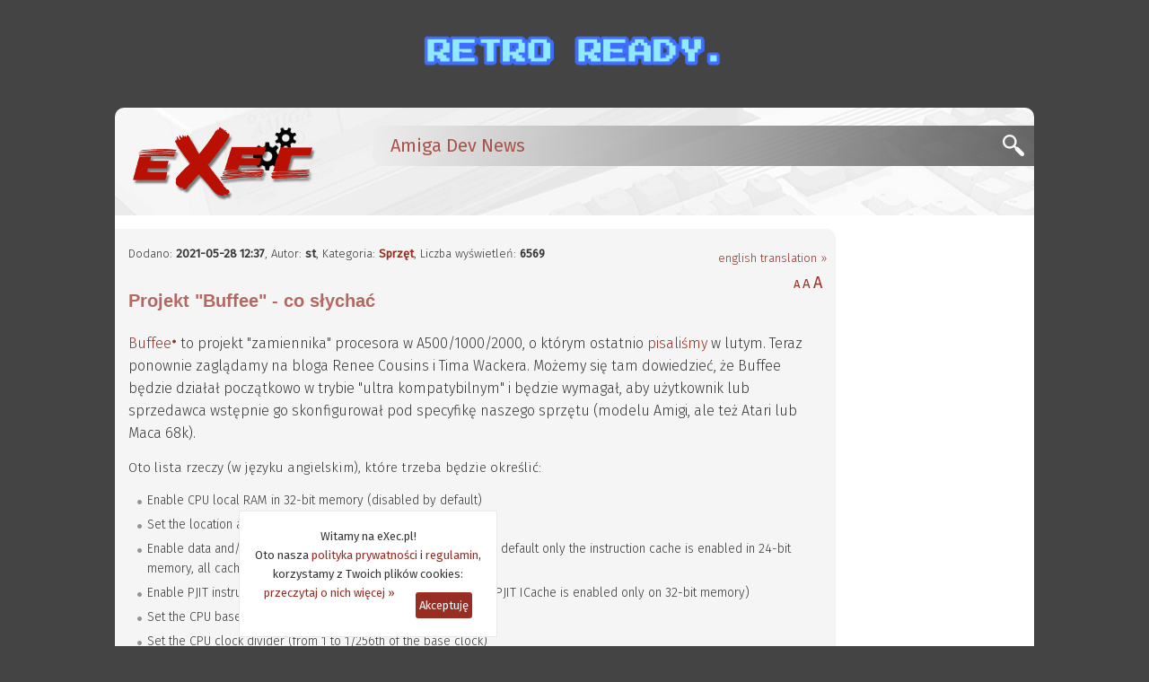

--- FILE ---
content_type: text/html;charset=iso-8859-2
request_url: http://www.exec.pl/wydarzenie.jsp?nid=8849&Projekt_Buffee_-_co_slychac
body_size: 56071
content:






























<!DOCTYPE html>
<html lang="pl-PL">
    <head>



        <title>Projekt &quot;Buffee&quot; - co słychać</title>
        



        <meta charset="iso-8859-2">
        <meta name="language" content="pl">
        <meta name="keywords" content="Amiga, AmigaOS, komputer Amiga, komputer, komputery, AmigaDOS, system operacyjny, A1000, A500, A2000, A3000, A1200, A600, A4000, cd32, cdtv, Amiga One, amigaone, ma1, a1, microamigaone, micro Amiga One, x1000, x5000, sam440, sam460, amigowiec, amigowcy, scena, scene, amigowe, commodore, hyperion, miner, pampuch, frieden, intuition, uae, powerpc, ppc, 68k, motorola, ibm, 68000, 68010, 68020, 68030, 68040, 68060, 680x0, 604e, 604, 603, 603e, G3, G4, G5, Altivec, gry, programy, amigados, magazyn amigowy, magazyn amiga, ma, exec, exec.pl, amiga.pl, amiga.com.pl, amigaos.pl">
        <meta name="robots" content="all, index, follow">
        <meta name="googlebot" content="all, index, follow">
        <meta name="distribution" content="global">
        <meta name="classification" content="komputery">
        <meta name="rating" content="general">
        <meta name="viewport" content="width=device-width, initial-scale=1.0">
        <meta http-equiv="X-UA-Compatible" content="IE=edge,chrome=1">


         <meta name="description" content="Buffee to projekt &quot;zamiennika&quot; procesora w A500/1000/2000, o którym ostatnio pisaliśmy w lutym. Teraz ponownie zaglądamy na bloga Renee Cousins i Tima Wackera." /> 
        


        <script src="js/_build/_main-min.js?v3"></script>

        <link rel="stylesheet" type="text/css" media="screen" href="css/_stylesheet.css?v7">
        <link rel="preconnect" href="https://fonts.gstatic.com">
        <link href="https://fonts.googleapis.com/css2?family=Fira+Sans:wght@300;400&amp;family=Merriweather:wght@300&amp;display=swap" rel="stylesheet">

        <link rel="shortcut icon" href="/favicons/favicon.ico">


        <link rel="alternate" type="application/rss+xml" title="eXec - Amiga aktualnosci (RSS)" href="https://www.exec.pl/news_rss.jsp">


        <link rel="apple-touch-icon" sizes="180x180" href="/favicons/apple-touch-icon.png">
        <link rel="icon" type="image/png" sizes="32x32" href="/favicons/favicon-32x32.png">
        <link rel="icon" type="image/png" sizes="16x16" href="/favicons/favicon-16x16.png">
        <link rel="manifest" href="/favicons/site.webmanifest">
        <link rel="mask-icon" href="/favicons/safari-pinned-tab.svg" color="#5bbad5">
        <meta name="msapplication-config" content="/favicons/browserconfig.xml">
        <meta name="msapplication-TileColor" content="#2b5797">
        <meta name="theme-color" content="#982E23">

        

<!-- Default Statcounter code for eXec.pl https://exec.pl/ -->
<script type="text/javascript">
var sc_project=12877861; 
var sc_invisible=1; 
var sc_security="94f7bdd7"; 
</script>
<script type="text/javascript"
src="https://www.statcounter.com/counter/counter.js"
async></script>
<noscript><div class="statcounter"><a title="Web Analytics"
href="https://statcounter.com/" target="_blank"><img
class="statcounter"
src="https://c.statcounter.com/12877861/0/94f7bdd7/1/"
alt="Web Analytics"
referrerPolicy="no-referrer-when-downgrade"></a></div></noscript>
<!-- End of Statcounter Code -->

<!-- Amplitude for eXec.pl -->
<script type="text/javascript">
!function(){"use strict";!function(e,t){var n=e.amplitude||{_q:[],_iq:{}};if(n.invoked)e.console&&console.error&&console.error("Amplitude snippet has been loaded.");else{var r=function(e,t){e.prototype[t]=function(){return this._q.push({name:t,args:Array.prototype.slice.call(arguments,0)}),this}},s=function(e,t,n){return function(r){e._q.push({name:t,args:Array.prototype.slice.call(n,0),resolve:r})}},o=function(e,t,n){e[t]=function(){if(n)return{promise:new Promise(s(e,t,Array.prototype.slice.call(arguments)))}}},i=function(e){for(var t=0;t<y.length;t++)o(e,y[t],!1);for(var n=0;n<g.length;n++)o(e,g[n],!0)};n.invoked=!0;var a=t.createElement("script");a.type="text/javascript",a.integrity="sha384-TPZhteUkZj8CAyBx+GZZytBdkuKnhKsSKcCoVCq0QSteWf/Kw5Kb9oVFUROLE1l3",a.crossOrigin="anonymous",a.async=!0,a.src="https://cdn.amplitude.com/libs/analytics-browser-1.9.1-min.js.gz",a.onload=function(){e.amplitude.runQueuedFunctions||console.log("[Amplitude] Error: could not load SDK")};var c=t.getElementsByTagName("script")[0];c.parentNode.insertBefore(a,c);for(var u=function(){return this._q=[],this},l=["add","append","clearAll","prepend","set","setOnce","unset","preInsert","postInsert","remove","getUserProperties"],p=0;p<l.length;p++)r(u,l[p]);n.Identify=u;for(var d=function(){return this._q=[],this},f=["getEventProperties","setProductId","setQuantity","setPrice","setRevenue","setRevenueType","setEventProperties"],v=0;v<f.length;v++)r(d,f[v]);n.Revenue=d;var y=["getDeviceId","setDeviceId","getSessionId","setSessionId","getUserId","setUserId","setOptOut","setTransport","reset"],g=["init","add","remove","track","logEvent","identify","groupIdentify","setGroup","revenue","flush"];i(n),n.createInstance=function(e){return n._iq[e]={_q:[]},i(n._iq[e]),n._iq[e]},e.amplitude=n}}(window,document)}();

amplitude.init('eab7ea78c66586a297b546ea31cf77ff', undefined, { defaultTracking: { sessions: true, pageViews: true, formInteractions: true, fileDownloads: true }});
</script>

        <script src="js/_build/_detail-min.js?v8"></script>
        <link rel="stylesheet" type="text/css" media="screen" href="css/execbox.css?v1" />

        
        

        
        
            <link rel="image_src" href="https://www.exec.pl/pic/icons_fb/arm.png" />
        

        <meta name="twitter:site" content="@eXec_pl" />
        <meta property="og:url" content="https://www.exec.pl/amiga-wydarzenie?nid=8849&amp;Projekt_Buffee_-_co_slychac" />
        <meta name="twitter:url" content="https://www.exec.pl/amiga-wydarzenie?nid=8849&amp;Projekt_Buffee_-_co_slychac" />
        <meta name="twitter:title" content="Projekt &quot;Buffee&quot; - co słychać" />
        <meta property="og:title" content="Projekt &quot;Buffee&quot; - co słychać" />
        <meta property="og:description" content="Buffee to projekt &quot;zamiennika&quot; procesora w A500/1000/2000, o którym ostatnio pisaliśmy w lutym. Teraz ponownie zaglądamy na bloga Renee Cousins i Tima Wackera." />
        <meta name="twitter:description" content="Buffee to projekt &quot;zamiennika&quot; procesora w A500/1000/2000, o którym ostatnio pisaliśmy w lutym. Teraz ponownie zaglądamy na bloga Renee Cousins i Tima Wackera." />
        
        
            <meta property="og:image" content="https://www.exec.pl/pic/icons_fb/arm.png"/>
            <meta property="og:image:type" content="image/png" />
            <meta name="twitter:card" content="summary" />
            <meta name="twitter:image" content="https://www.exec.pl/pic/icons_fb/arm.png" />
        
        <meta property="og:type" content="article" />
        <meta property="og:locale" content="pl_PL" />
        <meta property="article:published_time" content="2021-05-28 12:37:00.0" />
        <meta property="fb:app_id" content="623587877741767" />

        

    </head>

    <body itemscope itemtype="http://schema.org/WebPage" class="artykul">

        
        




<script>
window.fbAsyncInit = function() {
    FB.init({
    appId      : '623587877741767',
    cookie     : true,
    xfbml      : true,
    version    : 'v3.1'
    });

    FB.AppEvents.logPageView();

};

(function(d, s, id){
    var js, fjs = d.getElementsByTagName(s)[0];
    if (d.getElementById(id)) {return;}
    js = d.createElement(s); js.id = id;
    js.src = "//connect.facebook.net/pl_PL/sdk.js";
    fjs.parentNode.insertBefore(js, fjs);
}(document, 'script', 'facebook-jssdk'));
</script>


        
        











<div id="header_cookies" style="display: none;">
    <div class="header_cookies_main">
    Witamy na eXec.pl!<br /> Oto nasza <a href="https://www.exec.pl/amiga-artykul?nid=153&amp;Polityka_prywatnosci_serwisu_eXec.pl">polityka prywatności</a> i <a href="https://www.exec.pl/amiga-artykul?nid=216&amp;eXec.pl_-_regulamin">regulamin</a>,<br /> korzystamy z Twoich plików cookies:<br /> <a href="#" onclick="cookie_wiecej(event);" class="header_cookies_wiecej">przeczytaj o nich więcej &raquo;</a><a href="#" onclick="cookie_ukryj(event);" class="header_cookies_button">Akceptuję</a>
    </div>
    <p class="header_cookies_info" style="display: none;">Ciasteczka wykorzytujemy do analiz, wyświetlania reklam i obsługi serwisów spółecznościowych. Jeżeli nie zgadzasz się na zapisywanie ich na dysku twardym Twojego komputera to zablokuj tę funkcję w przeglądarce (więcej na ten temat przeczytasz w naszej <a href="https://www.exec.pl/amiga-artykul?nid=153&amp;Polityka_prywatnosci_serwisu_eXec.pl">polityce prywatności</a>).</p>
</div>


<div id="header_mobile">

    <div class="logoHeaderMobile"><a href="https://www.exec.pl"><span>eXec.pl</span><span id="header_mobile_magazyn">MAGAZYN UŻYTKOWNIKÓW KOMPUTERÓW AMIGA</span></a></div>

    
    <script >
        if (navigator.appVersion.indexOf("OWB")!=-1) {
            amplitude.track('OWB');
        } else if (window.location.protocol != 'https:') {
            location.href = location.href.replace("http://", "https://");
        }
        jQuery(function($){
            $('.menu-btn').click(function(){
                $('.responsive-menu').toggleClass('expand');
                $('.mobile-nav').toggleClass('ham-color');
            })
        })
    </script>

    <div class="mobile-nav">
        <div class="menu-btn" id="menu-btn">
            <div></div>
            <span></span>
            <span></span>
            <span></span>
        </div>

        <div class="responsive-menu">
            <ul>
                




            <li class="responsive-menu-long"><a href="https://www.exec.pl/amiga-aktualnosci?m=1" >Aktualności</a></li>
            <li class="responsive-menu-long"><a href="https://www.exec.pl/amiga-galerie?s=0&amp;kat=0&amp;m=2" >Galerie</a></li>
            <li class="responsive-menu-long"><a href="https://www.exec.pl/amiga_wideo.jsp?m=3" >Wideo</a></li>
            <li class="responsive-menu-long"><a href="https://www.exec.pl/amiga_podcast.jsp?m=18" >Podcasty</a></li>
            <li class="responsive-menu-long"><a href="https://www.exec.pl/amiga_ankiety.jsp?m=17" >Ankiety</a></li>
            <li class="responsive-menu-long"><a href="https://www.exec.pl/archiwum.jsp?m=4" >Archiwum</a></li>
            <li class="responsive-menu-long"><a href="https://www.exec.pl/amiga-artykuly-najnowsze?m=5" >Artykuły</a></li>
            <li class="responsive-menu-long"><a href="https://www.exec.pl/amiga-artykul?nid=213&amp;Amiga_-_top_lista" >Top lista</a></li>
            <li class="responsive-menu-long"><a href="https://www.exec.pl/forum.jsp?m=7" >Forum</a></li>
            <li class="responsive-menu-long"><a href="https://discord.gg/bZujrDwYM9" >Discord</a></li>
            <li class="responsive-menu-long"><a href="https://www.exec.pl/amigaos"  class="responsive-menu-bold">AmigaOS</a></li>
            <li class="responsive-menu-long"><a href="https://www.exec.pl/amiga-oprogramowanie"  class="responsive-menu-bold">Oprogramowanie</a></li>
            <li class="responsive-menu-long"><a href="https://www.exec.pl/amiga-gry"  class="responsive-menu-bold">Katalog gier</a></li>
            <li class="responsive-menu-long"><a href="https://www.exec.pl/amiga-czasopisma"  class="responsive-menu-bold">Czasopisma</a></li>
            <li class="responsive-menu-long"><a href="https://www.exec.pl/katalog_amigowych_stron_www.jsp?m=9" >Katalog WWW</a></li>
            <li class="responsive-menu-long"><a href="https://www.exec.pl/do_pobrania.jsp?m=10" >Do pobrania</a></li>
            <li class="responsive-menu-long"><a href="https://www.exec.pl/komentujacy.jsp?r=1&amp;m=12" >Komentujący</a></li>
            <li class="responsive-menu-long"><a href="https://www.exec.pl/komentarze.jsp?r=2&amp;m=13" >Komentarze</a></li>
            <li class="responsive-menu-long"><a href="https://www.exec.pl/amiga-artykul?nid=181&amp;Redakcja" >Redakcja</a></li>
            <li class="responsive-menu-long"><a href="https://www.exec.pl/formularz_kontaktowy.jsp?m=15" >Kontakt</a></li>

            <li class="responsive-menu-short"><a href="amiga-aktualnosci?m=1#amigatv" >Amiga TV</a></li>
            <li class="responsive-menu-short"><a href="amiga-aktualnosci?m=1#komentarze" >Komentarze</a></li>
            <li class="responsive-menu-short"><a href="amiga-aktualnosci?m=1#artykuly" >Artykuły</a></li>
            <li class="responsive-menu-short"><a href="https://amiganews.exec.pl" >-> EN</a></li>


            </ul>
        </div>
    </div>

    <div class="mobile-log" >
        
            <a href="https://www.exec.pl/logowanie.jsp" class="mobile-log-login">Logowanie</a>
        
    </div>

</div>







<div class="top_reklama" id="topBanner">
    <a href="https://retroready.one" target="_blank" rel="noopener">
        <img src="../pic/banery/RR2.png" title="Sklep Retro Ready.">
    </a>
</div>

<div id="header">
    <h1>
        <a href="https://www.exec.pl" aria-label="eXec - magazyn użytkowników komputerów Amiga">
            <span>eXec - magazyn użytkowników komputerów Amiga</span>
        </a>
    </h1>
    <div class="header_nawigacja">
        <span>Amiga Dev News</span>
        <a href="#" id="szukajon" class="header_button" title="Szukaj w eXec.pl"></a>
    </div>
</div>






<div id="header_search">
    <div class="header_search_info">* zobacz również do <a href="archiwum.jsp">archiwum</a> i <a href="amiga_best_of.jsp?m=16">best of</a></div>
    <script>
        (function() {
            var cx = '002386325752845556683:japhlbp47wc';
            var gcse = document.createElement('script');
            gcse.type = 'text/javascript';
            gcse.async = true;
            gcse.src = 'https://cse.google.com/cse.js?cx=' + cx;
            var s = document.getElementsByTagName('script')[0];
            s.parentNode.insertBefore(gcse, s);
        })();
    </script>
    <gcse:search></gcse:search>
</div>





        <a id="newsTop"></a>

        <div id="main" class="amiga_event">
            
            <div id="lcol" itemscope itemtype="http://schema.org/Article">

                
                <div itemprop="publisher" itemscope itemtype="https://schema.org/Organization" style="display: none;">
                    <div itemprop="logo" itemscope itemtype="https://schema.org/ImageObject">
                        <meta itemprop="url" content="https://www.exec.pl/images/wanilia/logo.png">
                        <meta itemprop="width" content="240">
                        <meta itemprop="height" content="100">
                    </div>
                    <meta itemprop="name" content="eXec.pl">
                </div>

                
                
                
                

                <p class="info">
                    
                    <meta itemprop="datePublished" content="2021-05-28"/>
                    <meta itemprop="dateModified" content="2021-05-28"/>

                    
                    Dodano: <b>2021-05-28
                    
                    12:37</b>,

                    
                    
                            
                            <meta itemprop="author" content="st">
                            Autor: <b>st</b>,
                        
                    

                    
                    Kategoria: <b><a href="kategoria.jsp?rok=2021&amp;kat=3&amp;m=4">Sprzęt</a></b>, Liczba wyświetleń: <b>6569</b>

                
                    <a href="amiga-news?nid=8849" class="englishVersion">english translation &raquo;</a>
                    <link rel="alternate" hreflang="en" href="https://www.exec.pl/amiga-news?nid=8849" />
                
                    
                </p>

                
                <p id="font_size"><a href="#" id="font_size12">A</a> <a href="#" id="font_size15">A</a> <a href="#" id="font_size18">A</a></p>

                
                <h2 class="amiga_color" itemprop="name headline">Projekt "Buffee" - co słychać</h2>
                
                <div class="lead" itemprop="articleBody">
                    
                    
                        
                        <div itemscope itemtype="https://schema.org/ImageObject" itemprop="image" style="display: none;">
                            <meta itemprop="url" content="https://www.exec.pl/pic/icons_fb/arm.png">
                            <meta itemprop="width" content="200">
                            <meta itemprop="height" content="200">
                        </div>
                    
                    <p><a href="https://www.buffee.ca/" rel="nofollow" class="external">Buffee</a> to projekt "zamiennika" procesora w A500/1000/2000, o którym ostatnio <a href="https://www.exec.pl/wydarzenie.jsp?nid=8729&amp;Buffee_i_PiStorm_-_trzymaj_sie_chipsetu!">pisaliśmy</a> w lutym. Teraz ponownie zaglądamy na bloga Renee Cousins i Tima Wackera. Możemy się tam dowiedzieć, że Buffee będzie działał początkowo w trybie "ultra kompatybilnym" i będzie wymagał, aby użytkownik lub sprzedawca wstępnie go skonfigurował pod specyfikę naszego sprzętu (modelu Amigi, ale też Atari lub Maca 68k).</p>
                </div>

                
                












                
                
                    <div class="article"><p>Oto lista rzeczy (w języku angielskim), które trzeba będzie określić:</p>

<ul>
  <li>Enable CPU local RAM in 32-bit memory (disabled by default)</li>
  <li>Set the location and amount of this RAM</li>
  <li>Enable data and/or instruction caches for any memory block (by default only the instruction cache is enabled in 24-bit memory, all caches are enabled for 32-bit memory)</li>
  <li>Enable PJIT instruction cache for any memory block (by default, PJIT ICache is enabled only on 32-bit memory)</li>
  <li>Set the CPU base clock PLLs (presets for 275 to 1000 MHz)</li>
  <li>Set the CPU clock divider (from 1 to 1/256th of the base clock)</li>
  <li>Select between 68000 or 68030 instruction set (68000 default)</li>
  <li>Select between No FPU, 68882, 68040 or fast 68040 FPU modes (No FPU is default)</li>
  <li>Enable 68K MMU emulation</li>
  <li>Preload and remap up to a 2MB ROM image (with or without 68K MMU enabled)</li>
</ul>

<p>Konfigurację oczywiście będzie można zapisać w pamięci EEPROM, a także ją modyfikować, jeśli stwierdzimy, że jakiś program lub gra nie działa dobrze.</p>

<p><img src="../pic/news/2021/buffee.jpg" alt="Buffee" title="Buffee" /></p>

<p>W marcu projektanci otrzymali pierwszą partię płytek, które możecie zobaczyć na dołączonym zdjęciu. Podjęli się także uruchomienia PJIT (pseudo-jit) już na procesorze ARM (AM3358). Następnie planowali napisanie powłoki dla debugu - wszystkie zmiany w kodzie PJIT możecie śledzić <a href="https://github.com/nonarkitten/pseudo-jit" rel="nofollow" class="external">w serwisie GitHub</a>.</p>

<p>Opublikowali także <a href="https://www.buffee.ca/why-is-pjit-slow/" rel="nofollow" class="external">tekst</a> porównujący prędkość działania PJIT z prawdziwym JITem dla 68k na ARM (czyli z projektem <a href="https://www.exec.pl/wydarzenie.jsp?nid=8339&amp;Emu68_dla_AArch64">Emu68</a>).</p>
</div>
                

                
                

                
                

                
                
                
                

                
                

                
                
                <div id="socialBoxes">
                    <div class="fb-like" data-href="http://www.exec.pl/wydarzenie.jsp?nid=8849&amp;Projekt_Buffee_-_co_slychac" data-layout="button" data-action="like" data-show-faces="true" data-share="false"></div>
                    
                    <meta itemscope itemprop="mainEntityOfPage" itemtype="http://schema.org/WebPage" itemid="http://www.exec.pl/wydarzenie.jsp?nid=8849&amp;Projekt_Buffee_-_co_slychac" content=""/>

                    <!-- Go to www.addthis.com/dashboard to customize your tools -->
                    <script src="//s7.addthis.com/js/300/addthis_widget.js#pubid=ra-5166b28f10bd9f31" async="async"></script>
                    <!-- Go to www.addthis.com/dashboard to customize your tools -->
                    <div class="addthis_sharing_toolbox"></div>
                </div>

                
                <br class="clear" />
                <p class="addComment"><a href="dodaj_komentarz.jsp?nid=8849">Dodaj komentarz</a></p>

                
                

                
                <div class="news_next_prev">
                
                    <div class="news_next">
                        <a href="wydarzenie.jsp?nid=8850&amp;Numer_18-ty_magazynu_Komoda_i_Amiga_+"><span>Numer 18-ty magazynu "Komoda &amp; Amiga +"</span>&nbsp;&gt;&gt;</a>
                    </div>
                
                
                    <div class="news_prev">
                        <a href="wydarzenie.jsp?nid=8848&amp;AmigaOS_3.2">&lt;&lt; AmigaOS 3.2</a>
                    </div>
                
                </div>

                
                
                <div class="podobne">
                    <div class="podobne_zobacz" >Zobacz podobne newsy:</div>
                        <div class="podobne_tag">
                            
                            <a href="tagi.jsp?szukaj=arm" itemscope itemtype="http://schema.org/ImageObject"><img class="icon" title="arm" alt="arm" src="pic/icons/arm.png" itemprop="image" /><meta itemprop="url" content="pic/icons/arm.png"><meta itemprop="width" content="80"><meta itemprop="height" content="80"></a>
                        </div>
                    <ul class="podobne_link">
                    
                        <li><a href="wydarzenie.jsp?nid=8729&amp;Buffee_i_PiStorm_-_trzymaj_sie_chipsetu!">Buffee i PiStorm - trzymaj się chipsetu!</a></li>
                    
                        <li><a href="wydarzenie.jsp?nid=7085&amp;ARMIGA_-_test_w_serwisie_benchmark.pl">ARMIGA - test w serwisie benchmark.pl</a></li>
                    
                        <li><a href="wydarzenie.jsp?nid=8891&amp;Buffee_w_wersji_beta">Buffee w wersji beta</a></li>
                    
                    </ul>
                </div>
                

                <a id="commTop"></a>

                
                










                












                






<dl class="box ankieta discordMobile">

<style>
#lcol .discordMobile li::before {
    content: "\2022";
}
</style>

    <dt class="ankieta_dt">
        <img src="pic/discord.png" class="ankietalogo" alt="">
        <a id="discordOn" href="#">Discord (online: <span id="discordCount"></span>) &laquo;&raquo;</a>
    </dt>
    <dd class="ankieta_dd">
    <div class="ankieta_tresc">
        <div class="ankieta_opis">

            














            <span class="discordOnline"><b>Online:</b> 10</span>
            <span class="discordOnline rcolline"></span>
            <script type="text/javascript">
                var discordCount = '10';
            </script>
            <ul>
        
                        <li class="status_idle"><img class="avatar" src="https://cdn.discordapp.com/widget-avatars/rzV_gNJ9sWMd2o5DXGG_M30Il8sahd2TtkK8m6R8mMM/TCpk0RaP8ch0QpMb231iOSDTkQTn_LTQ9O-CaMUWvpTq4N9hyFtnE_G2bOcVYkaAMTVeIrRiQqYwJ_brkrpRfaKSZ7TRxAQ366Iu97sbvk87Ib9u6WHiIoZEA2jkrfhIkXG_dS-HiyuI0A" alt="AmiKit" title="AmiKit"><span class="name">AmiKit</span></li>
        
                        <li class="status_idle"><img class="avatar" src="https://cdn.discordapp.com/widget-avatars/LsYp8iGZtj-jVIs7EeKuVarLfZkVE1RTRCGV7AvPnnI/UrNakZwJGSb2BUPqUU0KtBhOnHbd8Ew1tGgFYr9z7wvVL6y_9v4BZUywb_LriNhunikpzGdyMcWjxpxoMeGUP_jb2U0_pN1n-SdJPIjqByipw_1bVf6neaLC7Zwfd2ixk500Wdvmv9kPCQ" alt="Archi-TECH" title="Archi-TECH"><span class="name">Archi-TECH</span></li>
        
                        <li class="status_idle"><img class="avatar" src="https://cdn.discordapp.com/widget-avatars/tiVA0hak7VF80CqCT-H-AZOrmAT8vB6aZHkTcP6N_yg/xXqp4cvL6oEi6jNnmAxc_uukpVnXNImW5LnsstmgQkJT0LZwDRalrvoXFWOQkzAH7PX9LD1-dwJNKFeF5Ywb5byKbNnWe2SSdlgWIuZ_kkkeUWBAahQow_lhIa6bjvHV1pgnnM4g7TNVXQ" alt="Atalante" title="Atalante"><span class="name">Atalante</span></li>
        
                        <li class="status_online"><img class="avatar" src="https://cdn.discordapp.com/widget-avatars/N_gosIFT0vRpTNg2QvYu3j1Gb2Nt5ISPgx2TrXy93wA/yYBttEVktPKGmlVq8TYI-ovYwrFhvVNIlcqYUZQXFLQ-FFiCJ7jUhAJY-b2ILWhxGTaYpDnSHuwGO0EUKes" alt="IMPBot" title="IMPBot"><span class="name">IMPBot</span></li>
        
                        <li class="status_idle"><img class="avatar" src="https://cdn.discordapp.com/widget-avatars/9P4kT1ecu1lIEZxlpUfjPuxDhHcbhSfJxY9HQ8AkMWU/nzDvQqzPk8MCJx1bD9lpnuF2K93V9o2nK-JSVsCDW6TY7qB9woHx-6Y2zjyDBOEXMVDvefx6QkU0KsBAqXoeR2UjFltgIZ75kwz1JoGfKqA3YTRxEvT0rV5ICRya4edOfcz6dbjaeQOZug" alt="juen" title="juen"><span class="name">juen</span></li>
        
                        <li class="status_idle"><img class="avatar" src="https://cdn.discordapp.com/widget-avatars/j5aPURiJGEcZ5ncJ8Y77zfQ3zHfzW9m0oACH2veOKlk/4fTET3KahnvlfFAeO7KY1taxl09fU99NICj2z1iD4e67t3RS_Uqu1iY5LYvNDCXdK4IOfjSdbK3uOyjBcE4F4ecxWVMyvz526MbhvHvC9FM_Qek_wawu5nSIdLTW3RoC_46v2iFLu0LTvg" alt="Laubzega" title="Laubzega"><span class="name">Laubzega</span></li>
        
                        <li class="status_idle"><img class="avatar" src="https://cdn.discordapp.com/widget-avatars/O6CzKTaMPuuMxuzQXOkgV7ctzhDBnXxaQx-GUF8q384/vc5PVCw1KRqxwdKP2CPctvdC7o_PdHprf3fB3ERgFjGNjOTEmVm1HGJKonOFCJr95v7KlhPcqq2gDsfJxnRLccGEB1xlUBSeaRibY1i0E9yDxJtuYpii_wpQ613iITkrixQoWREAmWU92g" alt="m..." title="m..."><span class="name">m...</span></li>
        
                        <li class="status_online"><img class="avatar" src="https://cdn.discordapp.com/widget-avatars/X15_0PbDbKqE7480GjN6hbfPq_vNS7X_7jjITCwrtoY/FPESoCwr2xs4X2FDtNaK7Mm_-yUUgH4N7mB8ydpV_z30G7VKrfPQ6TKTt0hvSo32_ueAOvh9AZyKUu579jc" alt="Nightmare777" title="Nightmare777"><span class="name">Nightmare777</span></li>
        
                        <li class="status_online"><img class="avatar" src="https://cdn.discordapp.com/widget-avatars/U56kdjukzR93OAveJx3w9stY4zELMVmpK2Oza7vOEp8/a52zlAPy4GbWesRDbUE6dIIg_Sqt4BL5E2hREq1U88CgZb0i6OJjw1bUOHsbk0bU1kU9bJvlBjfLFWvOuB0rEkAgV2ctKdy_mAXsMYN54yS_F0xqw13avJnExes5meTL1aaGojS5c2votJ8" alt="Pucek" title="Pucek"><span class="name">Pucek</span></li>
        
                        <li class="status_dnd"><img class="avatar" src="https://cdn.discordapp.com/widget-avatars/_YFYEsDxrQ6Ia4IIp89yQytifkNNFp_UMIU7BmL2F34/1isdBYB_7tGDpx4cwhH0DYF4rnpCxGwv0_ZJfckQcApOuuw0RgORmdCWsppCz7ZapLQuh692hSUw4lZocwpqrw2Ud9TJ5auK4S8MyRWAirirhRXly3alVrcBfRBj762te5FU8cG7-Vv9bA" alt="spazma" title="spazma"><span class="name">spazma</span></li>
        
            </ul>
        
            <a href="https://discord.com/invite/4kwmDcdy" class="more external_discord" rel="nofollow" onclick="amplitude.track('SG - kanal Discord');">dołącz do kanału &raquo;</a>
    
        
        </div>
    </div>

    </dd>
</dl>

    <script type="text/javascript">
        var newsExpand = false;
        $("#discordOn").click(function(e) {
            amplitude.track('SG - mobile, Discord click');
            e.preventDefault();
            if (newsExpand) {
                newsExpand = false;
                $('.discordMobile .ankieta_dt').css('border-radius', '10px');
            } else {
                newsExpand = true;
                $('.discordMobile .ankieta_dt').css('border-radius', '10px 10px 0 0');
            }
            $('.discordMobile .ankieta_tresc').toggleClass('expand');
            $('.discordMobile .ankieta_dd').toggleClass('expand');
        });

        $(document).ready(function(){
            $('#discordCount').text(discordCount);
        });
    </script>

                
                

                

                <dl class="box comment cor c338844">

                    
                    <dt class="author">
                    
                                    SZAMAN
                                

                        
                        
                        <br />

                        <span>Redaktor</span>

                        
                            <img src="pic/profil1/326.gif" alt="" class="profil1" />
                            
                                <img src="pic/profil2/33.gif" alt="" class="profil2" />
                            
                        

                        
                    </dt>

                    
                    <dd class="content">
                        <p class="info"><a id="39602"></a><a href="#39602">komentarz #1</a>
                            wysłany:  2021-05-28 14:12 
                            
                        </p>

                        
                            
                            W najbliższych dniach postaram się także napisać co słychać w drugim ważnym projekcie tego typu - PiStorm. <img src='../images/smiles2/car.png' alt='' />
                        

                        
                        <p class="reply"><a href="dodaj_komentarz.jsp?rid=39602">Odpowiedz</a></p>
                    </dd>

                
                </dl>

                

                

                <dl class="box comment cor c338844">

                    
                    <dt class="author">
                    
                                    Andrzej Potocki
                                

                        
                            <a href="amiga-artykul?nid=216&eXec.pl_-_regulamin"><img src="images/rc.png" alt="Autor tego komentarza otrzymał czerwoną kartkę" title="Autor tego komentarza otrzymał czerwoną kartkę" class="card" /></a>
                        
                        
                        <br />

                        <span>Czytelnik</span>

                        
                            <img src="pic/profil1/domyslny.gif" alt="" class="profildef" />
                        

                        
                                
                                <br />

                        

                    
                    
                    </dt>

                    
                    <dd class="content">
                        <p class="info"><a id="39605"></a><a href="#39605">komentarz #2</a>
                            wysłany:  2021-05-29 07:28 
                            
                        </p>

                        
                            
                            Na co to komu ? Wszystko działa pod doskonałym emulatorem WinUAE, więc wystarczy jakikolwiek PC i dowolna Amiga jest gotowa do działania.
                        

                        
                        <p class="reply"><a href="dodaj_komentarz.jsp?rid=39605">Odpowiedz</a></p>
                    </dd>

                
                </dl>

                
                                <a id="lastComm"></a>
                            

                

                <dl class="box comment cor c338844">

                    
                    <dt class="author">
                    
                                    SZAMAN
                                

                        
                        
                        <br />

                        <span>Redaktor</span>

                        
                            <img src="pic/profil1/326.gif" alt="" class="profil1" />
                            
                                <img src="pic/profil2/33.gif" alt="" class="profil2" />
                            
                        

                        
                    </dt>

                    
                    <dd class="content">
                        <p class="info"><a id="39608"></a><a href="#39608">komentarz #3</a>
                            wysłany:  2021-05-31 14:12 
                            
                                w odpowiedzi na <a href="#39605">komentarz #2</a>
                            
                        </p>

                        
                            
                            Ale nawet pod WinUAE nie masz 100% chipsetu. <img src='../images/smiles2/smile4.png' alt='' />
                        

                        
                        <p class="reply"><a href="dodaj_komentarz.jsp?rid=39608">Odpowiedz</a></p>
                    </dd>

                
                </dl>

                

                    <div class="ogloszenie newsTop">
                        <a href="#newsTop">Powrót na górę &uArr;</a> / <a href="amiga-aktualnosci">Aktualności</a> / <a href="amiga-aktualnosci?m=1#komentarze">Ostatnie komentarze</a>
                    </div>

                
                



    <div class="fb-page" data-href="https://www.facebook.com/execpl" data-width="500" data-height="250" data-hide-cover="false" data-show-facepile="true" data-show-posts="false"><div class="fb-xfbml-parse-ignore"><blockquote cite="https://www.facebook.com/execpl"><a href="https://www.facebook.com/execpl">eXec.pl</a></blockquote></div></div>



            
            </div>

            
            <div id="rcol">
                

<dl class="box dark tcor discord">

<style>
#rcol .discord li::before {
    content: "\2022";
}
</style>

    <dt>
        <a href="https://discord.gg/am5rePY2" class="external_discord">Discord</a>
    </dt>
    <dd>

    














            <span class="discordOnline"><b>Online:</b> 10</span>
            <span class="discordOnline rcolline"></span>
            <script type="text/javascript">
                var discordCount = '10';
            </script>
            <ul>
        
                        <li class="status_idle"><img class="avatar" src="https://cdn.discordapp.com/widget-avatars/rzV_gNJ9sWMd2o5DXGG_M30Il8sahd2TtkK8m6R8mMM/TCpk0RaP8ch0QpMb231iOSDTkQTn_LTQ9O-CaMUWvpTq4N9hyFtnE_G2bOcVYkaAMTVeIrRiQqYwJ_brkrpRfaKSZ7TRxAQ366Iu97sbvk87Ib9u6WHiIoZEA2jkrfhIkXG_dS-HiyuI0A" alt="AmiKit" title="AmiKit"><span class="name">AmiKit</span></li>
        
                        <li class="status_idle"><img class="avatar" src="https://cdn.discordapp.com/widget-avatars/LsYp8iGZtj-jVIs7EeKuVarLfZkVE1RTRCGV7AvPnnI/UrNakZwJGSb2BUPqUU0KtBhOnHbd8Ew1tGgFYr9z7wvVL6y_9v4BZUywb_LriNhunikpzGdyMcWjxpxoMeGUP_jb2U0_pN1n-SdJPIjqByipw_1bVf6neaLC7Zwfd2ixk500Wdvmv9kPCQ" alt="Archi-TECH" title="Archi-TECH"><span class="name">Archi-TECH</span></li>
        
                        <li class="status_idle"><img class="avatar" src="https://cdn.discordapp.com/widget-avatars/tiVA0hak7VF80CqCT-H-AZOrmAT8vB6aZHkTcP6N_yg/xXqp4cvL6oEi6jNnmAxc_uukpVnXNImW5LnsstmgQkJT0LZwDRalrvoXFWOQkzAH7PX9LD1-dwJNKFeF5Ywb5byKbNnWe2SSdlgWIuZ_kkkeUWBAahQow_lhIa6bjvHV1pgnnM4g7TNVXQ" alt="Atalante" title="Atalante"><span class="name">Atalante</span></li>
        
                        <li class="status_online"><img class="avatar" src="https://cdn.discordapp.com/widget-avatars/N_gosIFT0vRpTNg2QvYu3j1Gb2Nt5ISPgx2TrXy93wA/yYBttEVktPKGmlVq8TYI-ovYwrFhvVNIlcqYUZQXFLQ-FFiCJ7jUhAJY-b2ILWhxGTaYpDnSHuwGO0EUKes" alt="IMPBot" title="IMPBot"><span class="name">IMPBot</span></li>
        
                        <li class="status_idle"><img class="avatar" src="https://cdn.discordapp.com/widget-avatars/9P4kT1ecu1lIEZxlpUfjPuxDhHcbhSfJxY9HQ8AkMWU/nzDvQqzPk8MCJx1bD9lpnuF2K93V9o2nK-JSVsCDW6TY7qB9woHx-6Y2zjyDBOEXMVDvefx6QkU0KsBAqXoeR2UjFltgIZ75kwz1JoGfKqA3YTRxEvT0rV5ICRya4edOfcz6dbjaeQOZug" alt="juen" title="juen"><span class="name">juen</span></li>
        
                        <li class="status_idle"><img class="avatar" src="https://cdn.discordapp.com/widget-avatars/j5aPURiJGEcZ5ncJ8Y77zfQ3zHfzW9m0oACH2veOKlk/4fTET3KahnvlfFAeO7KY1taxl09fU99NICj2z1iD4e67t3RS_Uqu1iY5LYvNDCXdK4IOfjSdbK3uOyjBcE4F4ecxWVMyvz526MbhvHvC9FM_Qek_wawu5nSIdLTW3RoC_46v2iFLu0LTvg" alt="Laubzega" title="Laubzega"><span class="name">Laubzega</span></li>
        
                        <li class="status_idle"><img class="avatar" src="https://cdn.discordapp.com/widget-avatars/O6CzKTaMPuuMxuzQXOkgV7ctzhDBnXxaQx-GUF8q384/vc5PVCw1KRqxwdKP2CPctvdC7o_PdHprf3fB3ERgFjGNjOTEmVm1HGJKonOFCJr95v7KlhPcqq2gDsfJxnRLccGEB1xlUBSeaRibY1i0E9yDxJtuYpii_wpQ613iITkrixQoWREAmWU92g" alt="m..." title="m..."><span class="name">m...</span></li>
        
                        <li class="status_online"><img class="avatar" src="https://cdn.discordapp.com/widget-avatars/X15_0PbDbKqE7480GjN6hbfPq_vNS7X_7jjITCwrtoY/FPESoCwr2xs4X2FDtNaK7Mm_-yUUgH4N7mB8ydpV_z30G7VKrfPQ6TKTt0hvSo32_ueAOvh9AZyKUu579jc" alt="Nightmare777" title="Nightmare777"><span class="name">Nightmare777</span></li>
        
                        <li class="status_online"><img class="avatar" src="https://cdn.discordapp.com/widget-avatars/U56kdjukzR93OAveJx3w9stY4zELMVmpK2Oza7vOEp8/a52zlAPy4GbWesRDbUE6dIIg_Sqt4BL5E2hREq1U88CgZb0i6OJjw1bUOHsbk0bU1kU9bJvlBjfLFWvOuB0rEkAgV2ctKdy_mAXsMYN54yS_F0xqw13avJnExes5meTL1aaGojS5c2votJ8" alt="Pucek" title="Pucek"><span class="name">Pucek</span></li>
        
                        <li class="status_dnd"><img class="avatar" src="https://cdn.discordapp.com/widget-avatars/_YFYEsDxrQ6Ia4IIp89yQytifkNNFp_UMIU7BmL2F34/1isdBYB_7tGDpx4cwhH0DYF4rnpCxGwv0_ZJfckQcApOuuw0RgORmdCWsppCz7ZapLQuh692hSUw4lZocwpqrw2Ud9TJ5auK4S8MyRWAirirhRXly3alVrcBfRBj762te5FU8cG7-Vv9bA" alt="spazma" title="spazma"><span class="name">spazma</span></li>
        
            </ul>
        
            <a href="https://discord.com/invite/4kwmDcdy" class="more external_discord" rel="nofollow" onclick="amplitude.track('SG - kanal Discord');">dołącz do kanału &raquo;</a>
    

    </dd>
</dl>

<script type="text/javascript">
$(document).ready(function() {
    $('#rcol .box dt').find('a.external_discord').click( function() { return !window.open(this); });
    $('#rcol .box dd').find('a.external_discord').click( function() { return !window.open(this); });
    });
</script>
                







<dl class="box dark tcor title_box">
    <dt>
        <span>Menu</span>
    </dt>
</dl>

<div class="responsive-menu" id="responsive-menu-pin">
    <ul class="responsive-submenu">
        <li class="responsive-submenu-title">Czytaj</li>
        <li><span class="rmenu rmenu1"></span><a href="amiga-aktualnosci?m=1">Aktualności</a></li>
        <li><span class="rmenu rmenu8"></span><a href="amiga-artykuly-najnowsze?m=5">Artykuły</a></li>
    </ul>
    <ul class="responsive-submenu">
        <li class="responsive-submenu-title">Oglądaj i słuchaj</li>
        <li><span class="rmenu rmenu2"></span><a href="amiga-galerie?s=0&amp;kat=0&amp;m=2">Galerie</a></li>
        <li><span class="rmenu rmenu3"></span><a href="amiga_wideo.jsp?rok=2026&amp;m=3">Wideo</a>/<a href="amiga_tv.jsp?m=20">TV</a></li>
        <li><span class="rmenu rmenu4"></span><a href="amiga_podcast.jsp?rok=2026&amp;m=18">Podcasty</a></li>
    </ul>
    <ul class="responsive-submenu">
        <li class="responsive-submenu-title">Rozmawiaj</li>
        <li><span class="rmenu rmenu10"></span><a href="forum.jsp?m=7" class="blue">Forum</a></li>
        <li><span class="rmenu rmenu11"></span><a href="skype.jsp?m=19">Skype</a>/<a href="https://discord.gg/bZujrDwYM9" class="external">Discord</a></li>
        <li>
            <ul class="responsive-submenu">
                <li class="responsive-submenu-title">Statystyki</li>
                <li><span class="rmenu rmenu16"></span><a href="komentujacy.jsp?r=1&amp;m=12">Komentujący</a></li>
                <li><span class="rmenu rmenu17"></span><a href="komentarze.jsp?r=2&amp;m=13">Komentarze</a></li>
            </ul>
        </li>
    </ul>
    <ul class="responsive-submenu">
        <li class="responsive-submenu-title">Wyszukaj</li>
        <li><span class="rmenu rmenu6"></span><a href="amiga_best_of.jsp?m=16">Najlepsze newsy</a></li>
        <li><span class="rmenu rmenu9"></span><a href="amiga-artykul?nid=213&amp;Amiga_-_top_lista">Ranking gier</a></li>
        <li><span class="rmenu rmenu13"></span><a href="katalog_amigowych_stron_www.jsp?m=9">Strony WWW</a></li>
        <li>
            <ul class="responsive-submenu">
                <li class="responsive-submenu-title">Archiwalia</li>
                <li><span class="rmenu rmenu7"></span><a href="archiwum.jsp?rok=2026&amp;m=4">Aktualności</a></li>
                <li><span class="rmenu rmenu5"></span><a href="amiga_ankiety.jsp?m=17">Ankiety</a></li>
                <li><span class="rmenu rmenu14"></span><a href="do_pobrania.jsp?m=10">Pliki</a></li>
            </ul>
        </li>
    </ul>
    <ul class="responsive-submenu">
        <li class="responsive-submenu-title">Napisz do nas</li>
        <li><span class="rmenu rmenu18"></span><a href="formularz_kontaktowy.jsp?m=15">Kontakt</a></li> 
        <li><span class="rmenu rmenu12"></span><a href="amiga-artykul?nid=181&amp;Redakcja">Redakcja</a></li>
        <li><span class="rmenu rmenu15"></span><a href="amiga-artykul?nid=216&amp;eXec.pl_-_regulamin">Regulamin</a></li>
    </ul>
    <ul class="responsive-submenu">
        <li class="responsive-submenu-title">Wspieramy</li>
        <li><span class="rmenu rmenu19"></span><a href="http://amigafans.exec.pl/" class="external">Amiga Fans</a></li>
        <li><span class="rmenu rmenu20"></span><a href="https://blog.exec.pl/" class="external">eXec blog</a></li>
        <li><span class="rmenu rmenu21"></span><a href="https://ggua.exec.pl/" class="external">GGUA</a></li>
        <li><span class="rmenu rmenu22"></span><a href="https://ato.exec.pl/" class="external">ATO</a></li>
    </ul>
</div>

<script>
    $(function() {
        $('#responsive-menu-pin ul li').find('a.external').click( function() { return !window.open(this); });
    });
</script>





                







<dl class="box dark tcor" id="kategorie_box">
    <dt>
        <a href="https://www.exec.pl/archiwum.jsp?rok=2026&amp;m=4">O tym piszemy</a>
    </dt>
    <dd>

    <ul>
        <li><a href="kategoria.jsp?rok=2026&amp;kat=1">AmigaOS&raquo;</a></li>
        <li><a href="kategoria.jsp?rok=2026&amp;kat=2">Oprogramowanie&raquo;</a></li>
        <li><a href="kategoria.jsp?rok=2026&amp;kat=3">Sprzęt&raquo;</a></li>
        <li><a href="kategoria.jsp?rok=2026&amp;kat=4">Gry&raquo;</a></li>
        <li><a href="kategoria.jsp?rok=2026&amp;kat=11">Programowanie&raquo;</a></li>
        <li><a href="kategoria.jsp?rok=2026&amp;kat=5">Emulacja&raquo;</a></li>
        <li><a href="kategoria.jsp?rok=2026&amp;kat=6">Linux&raquo;</a></li>
        <li><a href="kategoria.jsp?rok=2026&amp;kat=7">Publicytyka&raquo;</a></li>
        <li><a href="kategoria.jsp?rok=2026&amp;kat=10">Magazyny&raquo;</a></li>
        <li><a href="kategoria.jsp?rok=2026&amp;kat=8">Wydarzenia&raquo;</a></li>
        <li><a href="kategoria.jsp?rok=2026&amp;kat=9">Scena&raquo;</a></li>
    </ul>

    </dd>
</dl>



                




<dl class="box dark tcor title_box">
    <dt>
        <span>Baza wiedzy</span>
    </dt>
</dl>

<div class="box dark tcor menu_katalog">
    <p><a href="amigaos">AmigaOS</a></p>
</div>
<div class="box dark tcor menu_katalog">
    <p><a href="amiga-oprogramowanie">Oprogramowanie</a></p>
</div>
<div class="box dark tcor menu_katalog">
    <p><a href="amiga-gry">Katalog gier</a></p>
</div>
<div class="box dark tcor menu_katalog">
    <p><a href="amiga-czasopisma">Czasopisma o Amidze</a></p>
</div>
<div class="box dark tcor menu_katalog">
    <p><a href="amiga-teraz-polska">Teraz Polska</a></p>
</div>
<div class="box dark tcor menu_katalog" style="margin-bottom: 14px;">
    <p style="padding: 2px 0 0 15px; color: #36363629;">Dev</p>
</div>



                








<dl class="box dark tcor">
    <dt>
        <a href="https://www.youtube.com/playlist?list=PL4BJ2tY7GlCXgLPy7rjEWDlTBv5B04mOV" class="external_podcast">Simon's Podcast</a>
        <span class="rcolline"></span>
    </dt>
    <dd>
        <ul>
            <li><a href="https://www.youtube.com/watch?v=txyfuhEk1MU&list=PL4BJ2tY7GlCXgLPy7rjEWDlTBv5B04mOV&index=1&t=1106s&pp=gAQBiAQB" class="external_podcast" rel="nofollow">#11: jak kot w smole</a><br /> 25-07-24 czas: 22 min</li>
            <li><a href="https://www.youtube.com/watch?v=VcJeZNPeu1Q&list=PL4BJ2tY7GlCXgLPy7rjEWDlTBv5B04mOV&index=2&t=1255s&pp=gAQBiAQB" class="external_podcast" rel="nofollow">#10: kodowanie upadku</a><br /> 10-07-24 czas: 33 min</li>
            <li><a href="https://www.youtube.com/watch?v=Ti43hzkLYZg&list=PL4BJ2tY7GlCXgLPy7rjEWDlTBv5B04mOV&index=3&t=969s&pp=gAQBiAQB" class="external_podcast" rel="nofollow">#9: infantylny Mefisto</a><br /> 26-06-24 czas: 26 min</li>
        </ul>
    </dd>
</dl>

<script type="text/javascript">
$(document).ready(function() {
    $('#rcol .box dt').find('a.external_podcast').click( function() { return !window.open(this); });
    $('#rcol .box dd').find('a.external_podcast').click( function() { return !window.open(this); });
});
</script>

                
                    







<dl class="box tcor dark">
    <dt>
        <span class="rcolline">Najpopularniejsze</span>
    </dt>
    <dd>
        <ul>



<li><a href="wydarzenie.jsp?nid=9201&amp;Ankieta:_Amiga_-_do_kogo_masz_obecnie_najwieksze_zaufanie?">Ankieta: Amiga - do kogo ...</a> <span>(&#126;9)</span></li>



<li><a href="wydarzenie.jsp?nid=9373&amp;Amiga_po_czterdziestce...">Amiga po czterdziestce...</a> <span>(&#126;6)</span></li>



<li><a href="wydarzenie.jsp?nid=9282&amp;Jak_Nintendo_rozwiazalo_problem_otwartego_swiata">Jak Nintendo rozwiązało p...</a> <span>(&#126;5)</span></li>



<li><a href="wydarzenie.jsp?nid=9332&amp;AmiWigilia_-_TECH_1:_AI_-_zrozumiec_jak_to_naprawde_dziala">AmiWigilia - TECH 1: "AI ...</a> <span>(&#126;5)</span></li>



<li><a href="wydarzenie.jsp?nid=9318&amp;RedPill_0.9.28_i_Scorpion_Engine_2023.3">RedPill 0.9.28 i Scorpion...</a> <span>(&#126;5)</span></li>



<li><a href="wydarzenie.jsp?nid=9284&amp;POC:_gdyby_tak_Super_Earth_Defense_Force_pod_AGA...">POC: gdyby tak Super Eart...</a> <span>(&#126;5)</span></li>



</ul>

</dd>
</dl>









                    








<dl class="box dark tcor" id="tagi_box">
    <dt>
        <a href="tagi.jsp?szukaj=wszystkie">Wybierz ikonę</a>
    </dt>
    <dd>

<ul>


      <li><span class="tagCloud4"><a href="tagi.jsp?szukaj=szaman"><img src="pic/icons/szaman.png" alt"szaman" title="szaman" style="width: 40px"></a></a></span></li>

      <li><span class="tagCloud4"><a href="tagi.jsp?szukaj=youtube"><img src="pic/icons/youtube.png" alt"youtube" title="youtube" style="width: 40px"></a></a></span></li>

      <li><span class="tagCloud4"><a href="tagi.jsp?szukaj=chat"><img src="pic/icons/chat.png" alt"chat" title="chat" style="width: 40px"></a></a></span></li>

      <li><span class="tagCloud5"><a href="tagi.jsp?szukaj=quake"><img src="pic/icons/quake.png" alt"quake" title="quake"></a></a></span></li>

      <li><span class="tagCloud2"><a href="tagi.jsp?szukaj=artykul"><img src="pic/icons/artykul.png" alt"artykul" title="artykul" style="width: 60px"></a></a></span></li>

      <li><span class="tagCloud5"><a href="tagi.jsp?szukaj=amiga1200"><img src="pic/icons/amiga1200.png" alt"amiga1200" title="amiga1200"></a></a></span></li>

      <li><span class="tagCloud4"><a href="tagi.jsp?szukaj=program_graficzny"><img src="pic/icons/program_graficzny.png" alt"program_graficzny" title="program_graficzny" style="width: 40px"></a></a></span></li>

      <li><span class="tagCloud3"><a href="tagi.jsp?szukaj=wideo"><img src="pic/icons/wideo.png" alt"wideo" title="wideo" style="width: 50px"></a></a></span></li>

      <li><span class="tagCloud4"><a href="tagi.jsp?szukaj=hyperion"><img src="pic/icons/hyperion.png" alt"hyperion" title="hyperion" style="width: 40px"></a></a></span></li>

      <li><span class="tagCloud5"><a href="tagi.jsp?szukaj=acube"><img src="pic/icons/acube.png" alt"acube" title="acube"></a></a></span></li>

      <li><span class="tagCloud4"><a href="tagi.jsp?szukaj=prace_trwaja"><img src="pic/icons/prace_trwaja.png" alt"prace_trwaja" title="prace_trwaja" style="width: 40px"></a></a></span></li>

      <li><span class="tagCloud5"><a href="tagi.jsp?szukaj=amiga500"><img src="pic/icons/amiga500.png" alt"amiga500" title="amiga500"></a></a></span></li>

      <li><span class="tagCloud2"><a href="tagi.jsp?szukaj=audio"><img src="pic/icons/audio.png" alt"audio" title="audio" style="width: 60px"></a></a></span></li>

      <li><span class="tagCloud5"><a href="tagi.jsp?szukaj=netsurf"><img src="pic/icons/netsurf.png" alt"netsurf" title="netsurf"></a></a></span></li>

      <li><span class="tagCloud4"><a href="tagi.jsp?szukaj=przegladarka"><img src="pic/icons/przegladarka.png" alt"przegladarka" title="przegladarka" style="width: 40px"></a></a></span></li>

      <li><span class="tagCloud2"><a href="tagi.jsp?szukaj=sprzet"><img src="pic/icons/sprzet.png" alt"sprzet" title="sprzet" style="width: 60px"></a></a></span></li>

      <li><span class="tagCloud4"><a href="tagi.jsp?szukaj=euae"><img src="pic/icons/euae.png" alt"euae" title="euae" style="width: 40px"></a></a></span></li>

      <li><span class="tagCloud3"><a href="tagi.jsp?szukaj=exec"><img src="pic/icons/exec.png" alt"exec" title="exec" style="width: 50px"></a></a></span></li>

      <li><span class="tagCloud4"><a href="tagi.jsp?szukaj=amiga_future"><img src="pic/icons/amiga_future.png" alt"amiga_future" title="amiga_future" style="width: 40px"></a></a></span></li>

      <li><span class="tagCloud4"><a href="tagi.jsp?szukaj=linux"><img src="pic/icons/linux.png" alt"linux" title="linux" style="width: 40px"></a></a></span></li>

      <li><span class="tagCloud2"><a href="tagi.jsp?szukaj=amigaos"><img src="pic/icons/amigaos.png" alt"amigaos" title="amigaos" style="width: 60px"></a></a></span></li>

      <li><span class="tagCloud5"><a href="tagi.jsp?szukaj=ggua"><img src="pic/icons/ggua.png" alt"ggua" title="ggua"></a></a></span></li>

      <li><span class="tagCloud3"><a href="tagi.jsp?szukaj=elbox"><img src="pic/icons/elbox.png" alt"elbox" title="elbox" style="width: 50px"></a></a></span></li>

      <li><span class="tagCloud4"><a href="tagi.jsp?szukaj=amiwigilia"><img src="pic/icons/amiwigilia.png" alt"amiwigilia" title="amiwigilia" style="width: 40px"></a></a></span></li>

      <li><span class="tagCloud4"><a href="tagi.jsp?szukaj=owb"><img src="pic/icons/owb.png" alt"owb" title="owb" style="width: 40px"></a></a></span></li>

      <li><span class="tagCloud5"><a href="tagi.jsp?szukaj=amigaonex1000"><img src="pic/icons/amigaonex1000.png" alt"amigaonex1000" title="amigaonex1000"></a></a></span></li>

      <li><span class="tagCloud5"><a href="tagi.jsp?szukaj=mui"><img src="pic/icons/mui.png" alt"mui" title="mui"></a></a></span></li>

      <li><span class="tagCloud3"><a href="tagi.jsp?szukaj=hollywood"><img src="pic/icons/hollywood.png" alt"hollywood" title="hollywood" style="width: 50px"></a></a></span></li>

      <li><span class="tagCloud5"><a href="tagi.jsp?szukaj=usb"><img src="pic/icons/usb.png" alt"usb" title="usb"></a></a></span></li>

      <li><span class="tagCloud3"><a href="tagi.jsp?szukaj=wywiad"><img src="pic/icons/wywiad.png" alt"wywiad" title="wywiad" style="width: 50px"></a></a></span></li>

      <li><span class="tagCloud5"><a href="tagi.jsp?szukaj=winuae"><img src="pic/icons/winuae.png" alt"winuae" title="winuae"></a></a></span></li>

      <li><span class="tagCloud3"><a href="tagi.jsp?szukaj=scena"><img src="pic/icons/scena.png" alt"scena" title="scena" style="width: 50px"></a></a></span></li>

      <li><span class="tagCloud4"><a href="tagi.jsp?szukaj=sam"><img src="pic/icons/sam.png" alt"sam" title="sam" style="width: 40px"></a></a></span></li>

      <li><span class="tagCloud4"><a href="tagi.jsp?szukaj=amigainc"><img src="pic/icons/amigainc.png" alt"amigainc" title="amigainc" style="width: 40px"></a></a></span></li>

      <li><span class="tagCloud3"><a href="tagi.jsp?szukaj=gcc"><img src="pic/icons/gcc.png" alt"gcc" title="gcc" style="width: 50px"></a></a></span></li>

      <li><span class="tagCloud4"><a href="tagi.jsp?szukaj=aeon"><img src="pic/icons/aeon.png" alt"aeon" title="aeon" style="width: 40px"></a></a></span></li>

      <li><span class="tagCloud5"><a href="tagi.jsp?szukaj=bounty"><img src="pic/icons/bounty.png" alt"bounty" title="bounty"></a></a></span></li>

      <li><span class="tagCloud2"><a href="tagi.jsp?szukaj=internet"><img src="pic/icons/internet.png" alt"internet" title="internet" style="width: 60px"></a></a></span></li>

      <li><span class="tagCloud5"><a href="tagi.jsp?szukaj=radeon"><img src="pic/icons/radeon.png" alt"radeon" title="radeon"></a></a></span></li>

      <li><span class="tagCloud2"><a href="tagi.jsp?szukaj=spotkanie"><img src="pic/icons/spotkanie.png" alt"spotkanie" title="spotkanie" style="width: 60px"></a></a></span></li>

      <li><span class="tagCloud4"><a href="tagi.jsp?szukaj=biuro"><img src="pic/icons/biuro.png" alt"biuro" title="biuro" style="width: 40px"></a></a></span></li>

      <li><span class="tagCloud3"><a href="tagi.jsp?szukaj=narzedzia"><img src="pic/icons/narzedzia.png" alt"narzedzia" title="narzedzia" style="width: 50px"></a></a></span></li>

      <li><span class="tagCloud1"><a href="tagi.jsp?szukaj=gry"><img src="pic/icons/gry.png" alt"gry" title="gry" style="width: 70px"></a></span></li>

      <li><span class="tagCloud4"><a href="tagi.jsp?szukaj=aibb"><img src="pic/icons/aibb.png" alt"aibb" title="aibb" style="width: 40px"></a></a></span></li>

      <li><span class="tagCloud5"><a href="tagi.jsp?szukaj=qt"><img src="pic/icons/qt.png" alt"qt" title="qt"></a></a></span></li>

      <li><span class="tagCloud5"><a href="tagi.jsp?szukaj=amigaos41"><img src="pic/icons/amigaos41.png" alt"amigaos41" title="amigaos41"></a></a></span></li>

      <li><span class="tagCloud1"><a href="tagi.jsp?szukaj=oprogramowanie"><img src="pic/icons/oprogramowanie.png" alt"oprogramowanie" title="oprogramowanie" style="width: 70px"></a></span></li>

      <li><span class="tagCloud4"><a href="tagi.jsp?szukaj=amiga1000"><img src="pic/icons/amiga1000.png" alt"amiga1000" title="amiga1000" style="width: 40px"></a></a></span></li>


</ul>

    </dd>
</dl>





                
            </div>

        </div>

    
    

<div id="footer_sg">
    <ul>



        <li><a href="formularz_kontaktowy.jsp?m=15">Dodaj newsa</a>&nbsp;&nbsp;|</li>
        <li>&nbsp;&nbsp;<a href="formularz_kontaktowy.jsp?m=15">Zgloś błąd</a>&nbsp;&nbsp;|</li>
        <li>&nbsp;&nbsp;<a href="formularz_kontaktowy.jsp?m=15">Reklama</a>&nbsp;&nbsp;|</li>
        <li>&nbsp;&nbsp;<a href="https://www.exec.pl/amiga-artykul?nid=153&amp;Polityka_prywatnosci_serwisu_eXec.pl">Prywatność</a>&nbsp;&nbsp;|</li>
        <li>&nbsp;&nbsp;<a href="https://www.facebook.com/execpl" class="external">Facebook</a>&nbsp;&nbsp;|</li>
        <li>&nbsp;&nbsp;<a href="https://twitter.com/eXec_pl" class="external">Twitter</a>&nbsp;&nbsp;|</li>
        <li>&nbsp;&nbsp;<a href="https://www.instagram.com/exec_pl/" class="external">Instagram</a>&nbsp;&nbsp;|</li>
        <li>&nbsp;&nbsp;<a href="https://www.youtube.com/user/AmigaExec" class="external">YouTube</a>&nbsp;&nbsp;|</li>
        <li>&nbsp;&nbsp;<a href="news_rss.jsp">RSS</a>&nbsp;&nbsp;|</li>
        <li>&nbsp;&nbsp;<a href="newsletter.jsp">Newsletter</a></li>
        <li class="copy">Projekt strony &copy; <a href="https://dev.exec.pl" class="external">dev.exec.pl</a></li>



    </ul>
</div>

<script>
$(document).ready(function() {
    $('#rcol .box dt').find('a.external').click( function() { return !window.open(this); });
    $('#rcol .box dd').find('a.external').click( function() { return !window.open(this); });
    $('#footer_sg').find('a.external').click( function() { return !window.open(this); });
    });
</script>


    </body>

</html>














--- FILE ---
content_type: text/html;charset=iso-8859-2
request_url: https://www.exec.pl/wydarzenie.jsp?nid=8849&Projekt_Buffee_-_co_slychac
body_size: 56030
content:






























<!DOCTYPE html>
<html lang="pl-PL">
    <head>



        <title>Projekt &quot;Buffee&quot; - co słychać</title>
        



        <meta charset="iso-8859-2">
        <meta name="language" content="pl">
        <meta name="keywords" content="Amiga, AmigaOS, komputer Amiga, komputer, komputery, AmigaDOS, system operacyjny, A1000, A500, A2000, A3000, A1200, A600, A4000, cd32, cdtv, Amiga One, amigaone, ma1, a1, microamigaone, micro Amiga One, x1000, x5000, sam440, sam460, amigowiec, amigowcy, scena, scene, amigowe, commodore, hyperion, miner, pampuch, frieden, intuition, uae, powerpc, ppc, 68k, motorola, ibm, 68000, 68010, 68020, 68030, 68040, 68060, 680x0, 604e, 604, 603, 603e, G3, G4, G5, Altivec, gry, programy, amigados, magazyn amigowy, magazyn amiga, ma, exec, exec.pl, amiga.pl, amiga.com.pl, amigaos.pl">
        <meta name="robots" content="all, index, follow">
        <meta name="googlebot" content="all, index, follow">
        <meta name="distribution" content="global">
        <meta name="classification" content="komputery">
        <meta name="rating" content="general">
        <meta name="viewport" content="width=device-width, initial-scale=1.0">
        <meta http-equiv="X-UA-Compatible" content="IE=edge,chrome=1">


         <meta name="description" content="Buffee to projekt &quot;zamiennika&quot; procesora w A500/1000/2000, o którym ostatnio pisaliśmy w lutym. Teraz ponownie zaglądamy na bloga Renee Cousins i Tima Wackera." /> 
        


        <script src="js/_build/_main-min.js?v3"></script>

        <link rel="stylesheet" type="text/css" media="screen" href="css/_stylesheet.css?v7">
        <link rel="preconnect" href="https://fonts.gstatic.com">
        <link href="https://fonts.googleapis.com/css2?family=Fira+Sans:wght@300;400&amp;family=Merriweather:wght@300&amp;display=swap" rel="stylesheet">

        <link rel="shortcut icon" href="/favicons/favicon.ico">


        <link rel="alternate" type="application/rss+xml" title="eXec - Amiga aktualnosci (RSS)" href="https://www.exec.pl/news_rss.jsp">


        <link rel="apple-touch-icon" sizes="180x180" href="/favicons/apple-touch-icon.png">
        <link rel="icon" type="image/png" sizes="32x32" href="/favicons/favicon-32x32.png">
        <link rel="icon" type="image/png" sizes="16x16" href="/favicons/favicon-16x16.png">
        <link rel="manifest" href="/favicons/site.webmanifest">
        <link rel="mask-icon" href="/favicons/safari-pinned-tab.svg" color="#5bbad5">
        <meta name="msapplication-config" content="/favicons/browserconfig.xml">
        <meta name="msapplication-TileColor" content="#2b5797">
        <meta name="theme-color" content="#982E23">

        

<!-- Default Statcounter code for eXec.pl https://exec.pl/ -->
<script type="text/javascript">
var sc_project=12877861; 
var sc_invisible=1; 
var sc_security="94f7bdd7"; 
</script>
<script type="text/javascript"
src="https://www.statcounter.com/counter/counter.js"
async></script>
<noscript><div class="statcounter"><a title="Web Analytics"
href="https://statcounter.com/" target="_blank"><img
class="statcounter"
src="https://c.statcounter.com/12877861/0/94f7bdd7/1/"
alt="Web Analytics"
referrerPolicy="no-referrer-when-downgrade"></a></div></noscript>
<!-- End of Statcounter Code -->

<!-- Amplitude for eXec.pl -->
<script type="text/javascript">
!function(){"use strict";!function(e,t){var n=e.amplitude||{_q:[],_iq:{}};if(n.invoked)e.console&&console.error&&console.error("Amplitude snippet has been loaded.");else{var r=function(e,t){e.prototype[t]=function(){return this._q.push({name:t,args:Array.prototype.slice.call(arguments,0)}),this}},s=function(e,t,n){return function(r){e._q.push({name:t,args:Array.prototype.slice.call(n,0),resolve:r})}},o=function(e,t,n){e[t]=function(){if(n)return{promise:new Promise(s(e,t,Array.prototype.slice.call(arguments)))}}},i=function(e){for(var t=0;t<y.length;t++)o(e,y[t],!1);for(var n=0;n<g.length;n++)o(e,g[n],!0)};n.invoked=!0;var a=t.createElement("script");a.type="text/javascript",a.integrity="sha384-TPZhteUkZj8CAyBx+GZZytBdkuKnhKsSKcCoVCq0QSteWf/Kw5Kb9oVFUROLE1l3",a.crossOrigin="anonymous",a.async=!0,a.src="https://cdn.amplitude.com/libs/analytics-browser-1.9.1-min.js.gz",a.onload=function(){e.amplitude.runQueuedFunctions||console.log("[Amplitude] Error: could not load SDK")};var c=t.getElementsByTagName("script")[0];c.parentNode.insertBefore(a,c);for(var u=function(){return this._q=[],this},l=["add","append","clearAll","prepend","set","setOnce","unset","preInsert","postInsert","remove","getUserProperties"],p=0;p<l.length;p++)r(u,l[p]);n.Identify=u;for(var d=function(){return this._q=[],this},f=["getEventProperties","setProductId","setQuantity","setPrice","setRevenue","setRevenueType","setEventProperties"],v=0;v<f.length;v++)r(d,f[v]);n.Revenue=d;var y=["getDeviceId","setDeviceId","getSessionId","setSessionId","getUserId","setUserId","setOptOut","setTransport","reset"],g=["init","add","remove","track","logEvent","identify","groupIdentify","setGroup","revenue","flush"];i(n),n.createInstance=function(e){return n._iq[e]={_q:[]},i(n._iq[e]),n._iq[e]},e.amplitude=n}}(window,document)}();

amplitude.init('eab7ea78c66586a297b546ea31cf77ff', undefined, { defaultTracking: { sessions: true, pageViews: true, formInteractions: true, fileDownloads: true }});
</script>

        <script src="js/_build/_detail-min.js?v8"></script>
        <link rel="stylesheet" type="text/css" media="screen" href="css/execbox.css?v1" />

        
        

        
        
            <link rel="image_src" href="https://www.exec.pl/pic/icons_fb/arm.png" />
        

        <meta name="twitter:site" content="@eXec_pl" />
        <meta property="og:url" content="https://www.exec.pl/amiga-wydarzenie?nid=8849&amp;Projekt_Buffee_-_co_slychac" />
        <meta name="twitter:url" content="https://www.exec.pl/amiga-wydarzenie?nid=8849&amp;Projekt_Buffee_-_co_slychac" />
        <meta name="twitter:title" content="Projekt &quot;Buffee&quot; - co słychać" />
        <meta property="og:title" content="Projekt &quot;Buffee&quot; - co słychać" />
        <meta property="og:description" content="Buffee to projekt &quot;zamiennika&quot; procesora w A500/1000/2000, o którym ostatnio pisaliśmy w lutym. Teraz ponownie zaglądamy na bloga Renee Cousins i Tima Wackera." />
        <meta name="twitter:description" content="Buffee to projekt &quot;zamiennika&quot; procesora w A500/1000/2000, o którym ostatnio pisaliśmy w lutym. Teraz ponownie zaglądamy na bloga Renee Cousins i Tima Wackera." />
        
        
            <meta property="og:image" content="https://www.exec.pl/pic/icons_fb/arm.png"/>
            <meta property="og:image:type" content="image/png" />
            <meta name="twitter:card" content="summary" />
            <meta name="twitter:image" content="https://www.exec.pl/pic/icons_fb/arm.png" />
        
        <meta property="og:type" content="article" />
        <meta property="og:locale" content="pl_PL" />
        <meta property="article:published_time" content="2021-05-28 12:37:00.0" />
        <meta property="fb:app_id" content="623587877741767" />

        

    </head>

    <body itemscope itemtype="http://schema.org/WebPage" class="artykul">

        
        




<script>
window.fbAsyncInit = function() {
    FB.init({
    appId      : '623587877741767',
    cookie     : true,
    xfbml      : true,
    version    : 'v3.1'
    });

    FB.AppEvents.logPageView();

};

(function(d, s, id){
    var js, fjs = d.getElementsByTagName(s)[0];
    if (d.getElementById(id)) {return;}
    js = d.createElement(s); js.id = id;
    js.src = "//connect.facebook.net/pl_PL/sdk.js";
    fjs.parentNode.insertBefore(js, fjs);
}(document, 'script', 'facebook-jssdk'));
</script>


        
        











<div id="header_cookies" style="display: none;">
    <div class="header_cookies_main">
    Witamy na eXec.pl!<br /> Oto nasza <a href="https://www.exec.pl/amiga-artykul?nid=153&amp;Polityka_prywatnosci_serwisu_eXec.pl">polityka prywatności</a> i <a href="https://www.exec.pl/amiga-artykul?nid=216&amp;eXec.pl_-_regulamin">regulamin</a>,<br /> korzystamy z Twoich plików cookies:<br /> <a href="#" onclick="cookie_wiecej(event);" class="header_cookies_wiecej">przeczytaj o nich więcej &raquo;</a><a href="#" onclick="cookie_ukryj(event);" class="header_cookies_button">Akceptuję</a>
    </div>
    <p class="header_cookies_info" style="display: none;">Ciasteczka wykorzytujemy do analiz, wyświetlania reklam i obsługi serwisów spółecznościowych. Jeżeli nie zgadzasz się na zapisywanie ich na dysku twardym Twojego komputera to zablokuj tę funkcję w przeglądarce (więcej na ten temat przeczytasz w naszej <a href="https://www.exec.pl/amiga-artykul?nid=153&amp;Polityka_prywatnosci_serwisu_eXec.pl">polityce prywatności</a>).</p>
</div>


<div id="header_mobile">

    <div class="logoHeaderMobile"><a href="https://www.exec.pl"><span>eXec.pl</span><span id="header_mobile_magazyn">MAGAZYN UŻYTKOWNIKÓW KOMPUTERÓW AMIGA</span></a></div>

    
    <script >
        if (navigator.appVersion.indexOf("OWB")!=-1) {
            amplitude.track('OWB');
        } else if (window.location.protocol != 'https:') {
            location.href = location.href.replace("http://", "https://");
        }
        jQuery(function($){
            $('.menu-btn').click(function(){
                $('.responsive-menu').toggleClass('expand');
                $('.mobile-nav').toggleClass('ham-color');
            })
        })
    </script>

    <div class="mobile-nav">
        <div class="menu-btn" id="menu-btn">
            <div></div>
            <span></span>
            <span></span>
            <span></span>
        </div>

        <div class="responsive-menu">
            <ul>
                




            <li class="responsive-menu-long"><a href="https://www.exec.pl/amiga-aktualnosci?m=1" >Aktualności</a></li>
            <li class="responsive-menu-long"><a href="https://www.exec.pl/amiga-galerie?s=0&amp;kat=0&amp;m=2" >Galerie</a></li>
            <li class="responsive-menu-long"><a href="https://www.exec.pl/amiga_wideo.jsp?m=3" >Wideo</a></li>
            <li class="responsive-menu-long"><a href="https://www.exec.pl/amiga_podcast.jsp?m=18" >Podcasty</a></li>
            <li class="responsive-menu-long"><a href="https://www.exec.pl/amiga_ankiety.jsp?m=17" >Ankiety</a></li>
            <li class="responsive-menu-long"><a href="https://www.exec.pl/archiwum.jsp?m=4" >Archiwum</a></li>
            <li class="responsive-menu-long"><a href="https://www.exec.pl/amiga-artykuly-najnowsze?m=5" >Artykuły</a></li>
            <li class="responsive-menu-long"><a href="https://www.exec.pl/amiga-artykul?nid=213&amp;Amiga_-_top_lista" >Top lista</a></li>
            <li class="responsive-menu-long"><a href="https://www.exec.pl/forum.jsp?m=7" >Forum</a></li>
            <li class="responsive-menu-long"><a href="https://discord.gg/bZujrDwYM9" >Discord</a></li>
            <li class="responsive-menu-long"><a href="https://www.exec.pl/amigaos"  class="responsive-menu-bold">AmigaOS</a></li>
            <li class="responsive-menu-long"><a href="https://www.exec.pl/amiga-oprogramowanie"  class="responsive-menu-bold">Oprogramowanie</a></li>
            <li class="responsive-menu-long"><a href="https://www.exec.pl/amiga-gry"  class="responsive-menu-bold">Katalog gier</a></li>
            <li class="responsive-menu-long"><a href="https://www.exec.pl/amiga-czasopisma"  class="responsive-menu-bold">Czasopisma</a></li>
            <li class="responsive-menu-long"><a href="https://www.exec.pl/katalog_amigowych_stron_www.jsp?m=9" >Katalog WWW</a></li>
            <li class="responsive-menu-long"><a href="https://www.exec.pl/do_pobrania.jsp?m=10" >Do pobrania</a></li>
            <li class="responsive-menu-long"><a href="https://www.exec.pl/komentujacy.jsp?r=1&amp;m=12" >Komentujący</a></li>
            <li class="responsive-menu-long"><a href="https://www.exec.pl/komentarze.jsp?r=2&amp;m=13" >Komentarze</a></li>
            <li class="responsive-menu-long"><a href="https://www.exec.pl/amiga-artykul?nid=181&amp;Redakcja" >Redakcja</a></li>
            <li class="responsive-menu-long"><a href="https://www.exec.pl/formularz_kontaktowy.jsp?m=15" >Kontakt</a></li>

            <li class="responsive-menu-short"><a href="amiga-aktualnosci?m=1#amigatv" >Amiga TV</a></li>
            <li class="responsive-menu-short"><a href="amiga-aktualnosci?m=1#komentarze" >Komentarze</a></li>
            <li class="responsive-menu-short"><a href="amiga-aktualnosci?m=1#artykuly" >Artykuły</a></li>
            <li class="responsive-menu-short"><a href="https://amiganews.exec.pl" >-> EN</a></li>


            </ul>
        </div>
    </div>

    <div class="mobile-log" >
        
            <a href="https://www.exec.pl/logowanie.jsp" class="mobile-log-login">Logowanie</a>
        
    </div>

</div>







<div class="top_reklama" id="topBanner">
    <a href="https://retroready.one" target="_blank" rel="noopener">
        <img src="../pic/banery/RR2.png" title="Sklep Retro Ready.">
    </a>
</div>

<div id="header">
    <h1>
        <a href="https://www.exec.pl" aria-label="eXec - magazyn użytkowników komputerów Amiga">
            <span>eXec - magazyn użytkowników komputerów Amiga</span>
        </a>
    </h1>
    <div class="header_nawigacja">
        <span>Amiga Dev News</span>
        <a href="#" id="szukajon" class="header_button" title="Szukaj w eXec.pl"></a>
    </div>
</div>






<div id="header_search">
    <div class="header_search_info">* zobacz również do <a href="archiwum.jsp">archiwum</a> i <a href="amiga_best_of.jsp?m=16">best of</a></div>
    <script>
        (function() {
            var cx = '002386325752845556683:japhlbp47wc';
            var gcse = document.createElement('script');
            gcse.type = 'text/javascript';
            gcse.async = true;
            gcse.src = 'https://cse.google.com/cse.js?cx=' + cx;
            var s = document.getElementsByTagName('script')[0];
            s.parentNode.insertBefore(gcse, s);
        })();
    </script>
    <gcse:search></gcse:search>
</div>





        <a id="newsTop"></a>

        <div id="main" class="amiga_event">
            
            <div id="lcol" itemscope itemtype="http://schema.org/Article">

                
                <div itemprop="publisher" itemscope itemtype="https://schema.org/Organization" style="display: none;">
                    <div itemprop="logo" itemscope itemtype="https://schema.org/ImageObject">
                        <meta itemprop="url" content="https://www.exec.pl/images/wanilia/logo.png">
                        <meta itemprop="width" content="240">
                        <meta itemprop="height" content="100">
                    </div>
                    <meta itemprop="name" content="eXec.pl">
                </div>

                
                
                
                

                <p class="info">
                    
                    <meta itemprop="datePublished" content="2021-05-28"/>
                    <meta itemprop="dateModified" content="2021-05-28"/>

                    
                    Dodano: <b>2021-05-28
                    
                    12:37</b>,

                    
                    
                            
                            <meta itemprop="author" content="st">
                            Autor: <b>st</b>,
                        
                    

                    
                    Kategoria: <b><a href="kategoria.jsp?rok=2021&amp;kat=3&amp;m=4">Sprzęt</a></b>, Liczba wyświetleń: <b>6569</b>

                
                    <a href="amiga-news?nid=8849" class="englishVersion">english translation &raquo;</a>
                    <link rel="alternate" hreflang="en" href="https://www.exec.pl/amiga-news?nid=8849" />
                
                    
                </p>

                
                <p id="font_size"><a href="#" id="font_size12">A</a> <a href="#" id="font_size15">A</a> <a href="#" id="font_size18">A</a></p>

                
                <h2 class="amiga_color" itemprop="name headline">Projekt "Buffee" - co słychać</h2>
                
                <div class="lead" itemprop="articleBody">
                    
                    
                        
                        <div itemscope itemtype="https://schema.org/ImageObject" itemprop="image" style="display: none;">
                            <meta itemprop="url" content="https://www.exec.pl/pic/icons_fb/arm.png">
                            <meta itemprop="width" content="200">
                            <meta itemprop="height" content="200">
                        </div>
                    
                    <p><a href="https://www.buffee.ca/" rel="nofollow" class="external">Buffee</a> to projekt "zamiennika" procesora w A500/1000/2000, o którym ostatnio <a href="https://www.exec.pl/wydarzenie.jsp?nid=8729&amp;Buffee_i_PiStorm_-_trzymaj_sie_chipsetu!">pisaliśmy</a> w lutym. Teraz ponownie zaglądamy na bloga Renee Cousins i Tima Wackera. Możemy się tam dowiedzieć, że Buffee będzie działał początkowo w trybie "ultra kompatybilnym" i będzie wymagał, aby użytkownik lub sprzedawca wstępnie go skonfigurował pod specyfikę naszego sprzętu (modelu Amigi, ale też Atari lub Maca 68k).</p>
                </div>

                
                












                
                
                    <div class="article"><p>Oto lista rzeczy (w języku angielskim), które trzeba będzie określić:</p>

<ul>
  <li>Enable CPU local RAM in 32-bit memory (disabled by default)</li>
  <li>Set the location and amount of this RAM</li>
  <li>Enable data and/or instruction caches for any memory block (by default only the instruction cache is enabled in 24-bit memory, all caches are enabled for 32-bit memory)</li>
  <li>Enable PJIT instruction cache for any memory block (by default, PJIT ICache is enabled only on 32-bit memory)</li>
  <li>Set the CPU base clock PLLs (presets for 275 to 1000 MHz)</li>
  <li>Set the CPU clock divider (from 1 to 1/256th of the base clock)</li>
  <li>Select between 68000 or 68030 instruction set (68000 default)</li>
  <li>Select between No FPU, 68882, 68040 or fast 68040 FPU modes (No FPU is default)</li>
  <li>Enable 68K MMU emulation</li>
  <li>Preload and remap up to a 2MB ROM image (with or without 68K MMU enabled)</li>
</ul>

<p>Konfigurację oczywiście będzie można zapisać w pamięci EEPROM, a także ją modyfikować, jeśli stwierdzimy, że jakiś program lub gra nie działa dobrze.</p>

<p><img src="../pic/news/2021/buffee.jpg" alt="Buffee" title="Buffee" /></p>

<p>W marcu projektanci otrzymali pierwszą partię płytek, które możecie zobaczyć na dołączonym zdjęciu. Podjęli się także uruchomienia PJIT (pseudo-jit) już na procesorze ARM (AM3358). Następnie planowali napisanie powłoki dla debugu - wszystkie zmiany w kodzie PJIT możecie śledzić <a href="https://github.com/nonarkitten/pseudo-jit" rel="nofollow" class="external">w serwisie GitHub</a>.</p>

<p>Opublikowali także <a href="https://www.buffee.ca/why-is-pjit-slow/" rel="nofollow" class="external">tekst</a> porównujący prędkość działania PJIT z prawdziwym JITem dla 68k na ARM (czyli z projektem <a href="https://www.exec.pl/wydarzenie.jsp?nid=8339&amp;Emu68_dla_AArch64">Emu68</a>).</p>
</div>
                

                
                

                
                

                
                
                
                

                
                

                
                
                <div id="socialBoxes">
                    <div class="fb-like" data-href="http://www.exec.pl/wydarzenie.jsp?nid=8849&amp;Projekt_Buffee_-_co_slychac" data-layout="button" data-action="like" data-show-faces="true" data-share="false"></div>
                    
                    <meta itemscope itemprop="mainEntityOfPage" itemtype="http://schema.org/WebPage" itemid="http://www.exec.pl/wydarzenie.jsp?nid=8849&amp;Projekt_Buffee_-_co_slychac" content=""/>

                    <!-- Go to www.addthis.com/dashboard to customize your tools -->
                    <script src="//s7.addthis.com/js/300/addthis_widget.js#pubid=ra-5166b28f10bd9f31" async="async"></script>
                    <!-- Go to www.addthis.com/dashboard to customize your tools -->
                    <div class="addthis_sharing_toolbox"></div>
                </div>

                
                <br class="clear" />
                <p class="addComment"><a href="dodaj_komentarz.jsp?nid=8849">Dodaj komentarz</a></p>

                
                

                
                <div class="news_next_prev">
                
                    <div class="news_next">
                        <a href="wydarzenie.jsp?nid=8850&amp;Numer_18-ty_magazynu_Komoda_i_Amiga_+"><span>Numer 18-ty magazynu "Komoda &amp; Amiga +"</span>&nbsp;&gt;&gt;</a>
                    </div>
                
                
                    <div class="news_prev">
                        <a href="wydarzenie.jsp?nid=8848&amp;AmigaOS_3.2">&lt;&lt; AmigaOS 3.2</a>
                    </div>
                
                </div>

                
                
                <div class="podobne">
                    <div class="podobne_zobacz" >Zobacz podobne newsy:</div>
                        <div class="podobne_tag">
                            
                            <a href="tagi.jsp?szukaj=arm" itemscope itemtype="http://schema.org/ImageObject"><img class="icon" title="arm" alt="arm" src="pic/icons/arm.png" itemprop="image" /><meta itemprop="url" content="pic/icons/arm.png"><meta itemprop="width" content="80"><meta itemprop="height" content="80"></a>
                        </div>
                    <ul class="podobne_link">
                    
                        <li><a href="wydarzenie.jsp?nid=8729&amp;Buffee_i_PiStorm_-_trzymaj_sie_chipsetu!">Buffee i PiStorm - trzymaj się chipsetu!</a></li>
                    
                        <li><a href="wydarzenie.jsp?nid=7085&amp;ARMIGA_-_test_w_serwisie_benchmark.pl">ARMIGA - test w serwisie benchmark.pl</a></li>
                    
                        <li><a href="wydarzenie.jsp?nid=8891&amp;Buffee_w_wersji_beta">Buffee w wersji beta</a></li>
                    
                    </ul>
                </div>
                

                <a id="commTop"></a>

                
                










                












                






<dl class="box ankieta discordMobile">

<style>
#lcol .discordMobile li::before {
    content: "\2022";
}
</style>

    <dt class="ankieta_dt">
        <img src="pic/discord.png" class="ankietalogo" alt="">
        <a id="discordOn" href="#">Discord (online: <span id="discordCount"></span>) &laquo;&raquo;</a>
    </dt>
    <dd class="ankieta_dd">
    <div class="ankieta_tresc">
        <div class="ankieta_opis">

            














            <span class="discordOnline"><b>Online:</b> 10</span>
            <span class="discordOnline rcolline"></span>
            <script type="text/javascript">
                var discordCount = '10';
            </script>
            <ul>
        
                        <li class="status_idle"><img class="avatar" src="https://cdn.discordapp.com/widget-avatars/rzV_gNJ9sWMd2o5DXGG_M30Il8sahd2TtkK8m6R8mMM/TCpk0RaP8ch0QpMb231iOSDTkQTn_LTQ9O-CaMUWvpTq4N9hyFtnE_G2bOcVYkaAMTVeIrRiQqYwJ_brkrpRfaKSZ7TRxAQ366Iu97sbvk87Ib9u6WHiIoZEA2jkrfhIkXG_dS-HiyuI0A" alt="AmiKit" title="AmiKit"><span class="name">AmiKit</span></li>
        
                        <li class="status_idle"><img class="avatar" src="https://cdn.discordapp.com/widget-avatars/LsYp8iGZtj-jVIs7EeKuVarLfZkVE1RTRCGV7AvPnnI/UrNakZwJGSb2BUPqUU0KtBhOnHbd8Ew1tGgFYr9z7wvVL6y_9v4BZUywb_LriNhunikpzGdyMcWjxpxoMeGUP_jb2U0_pN1n-SdJPIjqByipw_1bVf6neaLC7Zwfd2ixk500Wdvmv9kPCQ" alt="Archi-TECH" title="Archi-TECH"><span class="name">Archi-TECH</span></li>
        
                        <li class="status_idle"><img class="avatar" src="https://cdn.discordapp.com/widget-avatars/tiVA0hak7VF80CqCT-H-AZOrmAT8vB6aZHkTcP6N_yg/xXqp4cvL6oEi6jNnmAxc_uukpVnXNImW5LnsstmgQkJT0LZwDRalrvoXFWOQkzAH7PX9LD1-dwJNKFeF5Ywb5byKbNnWe2SSdlgWIuZ_kkkeUWBAahQow_lhIa6bjvHV1pgnnM4g7TNVXQ" alt="Atalante" title="Atalante"><span class="name">Atalante</span></li>
        
                        <li class="status_online"><img class="avatar" src="https://cdn.discordapp.com/widget-avatars/N_gosIFT0vRpTNg2QvYu3j1Gb2Nt5ISPgx2TrXy93wA/yYBttEVktPKGmlVq8TYI-ovYwrFhvVNIlcqYUZQXFLQ-FFiCJ7jUhAJY-b2ILWhxGTaYpDnSHuwGO0EUKes" alt="IMPBot" title="IMPBot"><span class="name">IMPBot</span></li>
        
                        <li class="status_idle"><img class="avatar" src="https://cdn.discordapp.com/widget-avatars/9P4kT1ecu1lIEZxlpUfjPuxDhHcbhSfJxY9HQ8AkMWU/nzDvQqzPk8MCJx1bD9lpnuF2K93V9o2nK-JSVsCDW6TY7qB9woHx-6Y2zjyDBOEXMVDvefx6QkU0KsBAqXoeR2UjFltgIZ75kwz1JoGfKqA3YTRxEvT0rV5ICRya4edOfcz6dbjaeQOZug" alt="juen" title="juen"><span class="name">juen</span></li>
        
                        <li class="status_idle"><img class="avatar" src="https://cdn.discordapp.com/widget-avatars/j5aPURiJGEcZ5ncJ8Y77zfQ3zHfzW9m0oACH2veOKlk/4fTET3KahnvlfFAeO7KY1taxl09fU99NICj2z1iD4e67t3RS_Uqu1iY5LYvNDCXdK4IOfjSdbK3uOyjBcE4F4ecxWVMyvz526MbhvHvC9FM_Qek_wawu5nSIdLTW3RoC_46v2iFLu0LTvg" alt="Laubzega" title="Laubzega"><span class="name">Laubzega</span></li>
        
                        <li class="status_idle"><img class="avatar" src="https://cdn.discordapp.com/widget-avatars/O6CzKTaMPuuMxuzQXOkgV7ctzhDBnXxaQx-GUF8q384/vc5PVCw1KRqxwdKP2CPctvdC7o_PdHprf3fB3ERgFjGNjOTEmVm1HGJKonOFCJr95v7KlhPcqq2gDsfJxnRLccGEB1xlUBSeaRibY1i0E9yDxJtuYpii_wpQ613iITkrixQoWREAmWU92g" alt="m..." title="m..."><span class="name">m...</span></li>
        
                        <li class="status_online"><img class="avatar" src="https://cdn.discordapp.com/widget-avatars/X15_0PbDbKqE7480GjN6hbfPq_vNS7X_7jjITCwrtoY/FPESoCwr2xs4X2FDtNaK7Mm_-yUUgH4N7mB8ydpV_z30G7VKrfPQ6TKTt0hvSo32_ueAOvh9AZyKUu579jc" alt="Nightmare777" title="Nightmare777"><span class="name">Nightmare777</span></li>
        
                        <li class="status_online"><img class="avatar" src="https://cdn.discordapp.com/widget-avatars/U56kdjukzR93OAveJx3w9stY4zELMVmpK2Oza7vOEp8/a52zlAPy4GbWesRDbUE6dIIg_Sqt4BL5E2hREq1U88CgZb0i6OJjw1bUOHsbk0bU1kU9bJvlBjfLFWvOuB0rEkAgV2ctKdy_mAXsMYN54yS_F0xqw13avJnExes5meTL1aaGojS5c2votJ8" alt="Pucek" title="Pucek"><span class="name">Pucek</span></li>
        
                        <li class="status_dnd"><img class="avatar" src="https://cdn.discordapp.com/widget-avatars/_YFYEsDxrQ6Ia4IIp89yQytifkNNFp_UMIU7BmL2F34/1isdBYB_7tGDpx4cwhH0DYF4rnpCxGwv0_ZJfckQcApOuuw0RgORmdCWsppCz7ZapLQuh692hSUw4lZocwpqrw2Ud9TJ5auK4S8MyRWAirirhRXly3alVrcBfRBj762te5FU8cG7-Vv9bA" alt="spazma" title="spazma"><span class="name">spazma</span></li>
        
            </ul>
        
            <a href="https://discord.com/invite/4kwmDcdy" class="more external_discord" rel="nofollow" onclick="amplitude.track('SG - kanal Discord');">dołącz do kanału &raquo;</a>
    
        
        </div>
    </div>

    </dd>
</dl>

    <script type="text/javascript">
        var newsExpand = false;
        $("#discordOn").click(function(e) {
            amplitude.track('SG - mobile, Discord click');
            e.preventDefault();
            if (newsExpand) {
                newsExpand = false;
                $('.discordMobile .ankieta_dt').css('border-radius', '10px');
            } else {
                newsExpand = true;
                $('.discordMobile .ankieta_dt').css('border-radius', '10px 10px 0 0');
            }
            $('.discordMobile .ankieta_tresc').toggleClass('expand');
            $('.discordMobile .ankieta_dd').toggleClass('expand');
        });

        $(document).ready(function(){
            $('#discordCount').text(discordCount);
        });
    </script>

                
                

                

                <dl class="box comment cor c338844">

                    
                    <dt class="author">
                    
                                    SZAMAN
                                

                        
                        
                        <br />

                        <span>Redaktor</span>

                        
                            <img src="pic/profil1/326.gif" alt="" class="profil1" />
                            
                                <img src="pic/profil2/33.gif" alt="" class="profil2" />
                            
                        

                        
                    </dt>

                    
                    <dd class="content">
                        <p class="info"><a id="39602"></a><a href="#39602">komentarz #1</a>
                            wysłany:  2021-05-28 14:12 
                            
                        </p>

                        
                            
                            W najbliższych dniach postaram się także napisać co słychać w drugim ważnym projekcie tego typu - PiStorm. <img src='../images/smiles2/car.png' alt='' />
                        

                        
                        <p class="reply"><a href="dodaj_komentarz.jsp?rid=39602">Odpowiedz</a></p>
                    </dd>

                
                </dl>

                

                

                <dl class="box comment cor c338844">

                    
                    <dt class="author">
                    
                                    Andrzej Potocki
                                

                        
                            <a href="amiga-artykul?nid=216&eXec.pl_-_regulamin"><img src="images/rc.png" alt="Autor tego komentarza otrzymał czerwoną kartkę" title="Autor tego komentarza otrzymał czerwoną kartkę" class="card" /></a>
                        
                        
                        <br />

                        <span>Czytelnik</span>

                        
                            <img src="pic/profil1/domyslny.gif" alt="" class="profildef" />
                        

                        
                                
                                <br />

                        

                    
                    
                    </dt>

                    
                    <dd class="content">
                        <p class="info"><a id="39605"></a><a href="#39605">komentarz #2</a>
                            wysłany:  2021-05-29 07:28 
                            
                        </p>

                        
                            
                            Na co to komu ? Wszystko działa pod doskonałym emulatorem WinUAE, więc wystarczy jakikolwiek PC i dowolna Amiga jest gotowa do działania.
                        

                        
                        <p class="reply"><a href="dodaj_komentarz.jsp?rid=39605">Odpowiedz</a></p>
                    </dd>

                
                </dl>

                
                                <a id="lastComm"></a>
                            

                

                <dl class="box comment cor c338844">

                    
                    <dt class="author">
                    
                                    SZAMAN
                                

                        
                        
                        <br />

                        <span>Redaktor</span>

                        
                            <img src="pic/profil1/326.gif" alt="" class="profil1" />
                            
                                <img src="pic/profil2/33.gif" alt="" class="profil2" />
                            
                        

                        
                    </dt>

                    
                    <dd class="content">
                        <p class="info"><a id="39608"></a><a href="#39608">komentarz #3</a>
                            wysłany:  2021-05-31 14:12 
                            
                                w odpowiedzi na <a href="#39605">komentarz #2</a>
                            
                        </p>

                        
                            
                            Ale nawet pod WinUAE nie masz 100% chipsetu. <img src='../images/smiles2/smile4.png' alt='' />
                        

                        
                        <p class="reply"><a href="dodaj_komentarz.jsp?rid=39608">Odpowiedz</a></p>
                    </dd>

                
                </dl>

                

                    <div class="ogloszenie newsTop">
                        <a href="#newsTop">Powrót na górę &uArr;</a> / <a href="amiga-aktualnosci">Aktualności</a> / <a href="amiga-aktualnosci?m=1#komentarze">Ostatnie komentarze</a>
                    </div>

                
                



    <div class="fb-page" data-href="https://www.facebook.com/execpl" data-width="500" data-height="250" data-hide-cover="false" data-show-facepile="true" data-show-posts="false"><div class="fb-xfbml-parse-ignore"><blockquote cite="https://www.facebook.com/execpl"><a href="https://www.facebook.com/execpl">eXec.pl</a></blockquote></div></div>



            
            </div>

            
            <div id="rcol">
                

<dl class="box dark tcor discord">

<style>
#rcol .discord li::before {
    content: "\2022";
}
</style>

    <dt>
        <a href="https://discord.gg/am5rePY2" class="external_discord">Discord</a>
    </dt>
    <dd>

    














            <span class="discordOnline"><b>Online:</b> 10</span>
            <span class="discordOnline rcolline"></span>
            <script type="text/javascript">
                var discordCount = '10';
            </script>
            <ul>
        
                        <li class="status_idle"><img class="avatar" src="https://cdn.discordapp.com/widget-avatars/rzV_gNJ9sWMd2o5DXGG_M30Il8sahd2TtkK8m6R8mMM/TCpk0RaP8ch0QpMb231iOSDTkQTn_LTQ9O-CaMUWvpTq4N9hyFtnE_G2bOcVYkaAMTVeIrRiQqYwJ_brkrpRfaKSZ7TRxAQ366Iu97sbvk87Ib9u6WHiIoZEA2jkrfhIkXG_dS-HiyuI0A" alt="AmiKit" title="AmiKit"><span class="name">AmiKit</span></li>
        
                        <li class="status_idle"><img class="avatar" src="https://cdn.discordapp.com/widget-avatars/LsYp8iGZtj-jVIs7EeKuVarLfZkVE1RTRCGV7AvPnnI/UrNakZwJGSb2BUPqUU0KtBhOnHbd8Ew1tGgFYr9z7wvVL6y_9v4BZUywb_LriNhunikpzGdyMcWjxpxoMeGUP_jb2U0_pN1n-SdJPIjqByipw_1bVf6neaLC7Zwfd2ixk500Wdvmv9kPCQ" alt="Archi-TECH" title="Archi-TECH"><span class="name">Archi-TECH</span></li>
        
                        <li class="status_idle"><img class="avatar" src="https://cdn.discordapp.com/widget-avatars/tiVA0hak7VF80CqCT-H-AZOrmAT8vB6aZHkTcP6N_yg/xXqp4cvL6oEi6jNnmAxc_uukpVnXNImW5LnsstmgQkJT0LZwDRalrvoXFWOQkzAH7PX9LD1-dwJNKFeF5Ywb5byKbNnWe2SSdlgWIuZ_kkkeUWBAahQow_lhIa6bjvHV1pgnnM4g7TNVXQ" alt="Atalante" title="Atalante"><span class="name">Atalante</span></li>
        
                        <li class="status_online"><img class="avatar" src="https://cdn.discordapp.com/widget-avatars/N_gosIFT0vRpTNg2QvYu3j1Gb2Nt5ISPgx2TrXy93wA/yYBttEVktPKGmlVq8TYI-ovYwrFhvVNIlcqYUZQXFLQ-FFiCJ7jUhAJY-b2ILWhxGTaYpDnSHuwGO0EUKes" alt="IMPBot" title="IMPBot"><span class="name">IMPBot</span></li>
        
                        <li class="status_idle"><img class="avatar" src="https://cdn.discordapp.com/widget-avatars/9P4kT1ecu1lIEZxlpUfjPuxDhHcbhSfJxY9HQ8AkMWU/nzDvQqzPk8MCJx1bD9lpnuF2K93V9o2nK-JSVsCDW6TY7qB9woHx-6Y2zjyDBOEXMVDvefx6QkU0KsBAqXoeR2UjFltgIZ75kwz1JoGfKqA3YTRxEvT0rV5ICRya4edOfcz6dbjaeQOZug" alt="juen" title="juen"><span class="name">juen</span></li>
        
                        <li class="status_idle"><img class="avatar" src="https://cdn.discordapp.com/widget-avatars/j5aPURiJGEcZ5ncJ8Y77zfQ3zHfzW9m0oACH2veOKlk/4fTET3KahnvlfFAeO7KY1taxl09fU99NICj2z1iD4e67t3RS_Uqu1iY5LYvNDCXdK4IOfjSdbK3uOyjBcE4F4ecxWVMyvz526MbhvHvC9FM_Qek_wawu5nSIdLTW3RoC_46v2iFLu0LTvg" alt="Laubzega" title="Laubzega"><span class="name">Laubzega</span></li>
        
                        <li class="status_idle"><img class="avatar" src="https://cdn.discordapp.com/widget-avatars/O6CzKTaMPuuMxuzQXOkgV7ctzhDBnXxaQx-GUF8q384/vc5PVCw1KRqxwdKP2CPctvdC7o_PdHprf3fB3ERgFjGNjOTEmVm1HGJKonOFCJr95v7KlhPcqq2gDsfJxnRLccGEB1xlUBSeaRibY1i0E9yDxJtuYpii_wpQ613iITkrixQoWREAmWU92g" alt="m..." title="m..."><span class="name">m...</span></li>
        
                        <li class="status_online"><img class="avatar" src="https://cdn.discordapp.com/widget-avatars/X15_0PbDbKqE7480GjN6hbfPq_vNS7X_7jjITCwrtoY/FPESoCwr2xs4X2FDtNaK7Mm_-yUUgH4N7mB8ydpV_z30G7VKrfPQ6TKTt0hvSo32_ueAOvh9AZyKUu579jc" alt="Nightmare777" title="Nightmare777"><span class="name">Nightmare777</span></li>
        
                        <li class="status_online"><img class="avatar" src="https://cdn.discordapp.com/widget-avatars/U56kdjukzR93OAveJx3w9stY4zELMVmpK2Oza7vOEp8/a52zlAPy4GbWesRDbUE6dIIg_Sqt4BL5E2hREq1U88CgZb0i6OJjw1bUOHsbk0bU1kU9bJvlBjfLFWvOuB0rEkAgV2ctKdy_mAXsMYN54yS_F0xqw13avJnExes5meTL1aaGojS5c2votJ8" alt="Pucek" title="Pucek"><span class="name">Pucek</span></li>
        
                        <li class="status_dnd"><img class="avatar" src="https://cdn.discordapp.com/widget-avatars/_YFYEsDxrQ6Ia4IIp89yQytifkNNFp_UMIU7BmL2F34/1isdBYB_7tGDpx4cwhH0DYF4rnpCxGwv0_ZJfckQcApOuuw0RgORmdCWsppCz7ZapLQuh692hSUw4lZocwpqrw2Ud9TJ5auK4S8MyRWAirirhRXly3alVrcBfRBj762te5FU8cG7-Vv9bA" alt="spazma" title="spazma"><span class="name">spazma</span></li>
        
            </ul>
        
            <a href="https://discord.com/invite/4kwmDcdy" class="more external_discord" rel="nofollow" onclick="amplitude.track('SG - kanal Discord');">dołącz do kanału &raquo;</a>
    

    </dd>
</dl>

<script type="text/javascript">
$(document).ready(function() {
    $('#rcol .box dt').find('a.external_discord').click( function() { return !window.open(this); });
    $('#rcol .box dd').find('a.external_discord').click( function() { return !window.open(this); });
    });
</script>
                







<dl class="box dark tcor title_box">
    <dt>
        <span>Menu</span>
    </dt>
</dl>

<div class="responsive-menu" id="responsive-menu-pin">
    <ul class="responsive-submenu">
        <li class="responsive-submenu-title">Czytaj</li>
        <li><span class="rmenu rmenu1"></span><a href="amiga-aktualnosci?m=1">Aktualności</a></li>
        <li><span class="rmenu rmenu8"></span><a href="amiga-artykuly-najnowsze?m=5">Artykuły</a></li>
    </ul>
    <ul class="responsive-submenu">
        <li class="responsive-submenu-title">Oglądaj i słuchaj</li>
        <li><span class="rmenu rmenu2"></span><a href="amiga-galerie?s=0&amp;kat=0&amp;m=2">Galerie</a></li>
        <li><span class="rmenu rmenu3"></span><a href="amiga_wideo.jsp?rok=2026&amp;m=3">Wideo</a>/<a href="amiga_tv.jsp?m=20">TV</a></li>
        <li><span class="rmenu rmenu4"></span><a href="amiga_podcast.jsp?rok=2026&amp;m=18">Podcasty</a></li>
    </ul>
    <ul class="responsive-submenu">
        <li class="responsive-submenu-title">Rozmawiaj</li>
        <li><span class="rmenu rmenu10"></span><a href="forum.jsp?m=7" class="blue">Forum</a></li>
        <li><span class="rmenu rmenu11"></span><a href="skype.jsp?m=19">Skype</a>/<a href="https://discord.gg/bZujrDwYM9" class="external">Discord</a></li>
        <li>
            <ul class="responsive-submenu">
                <li class="responsive-submenu-title">Statystyki</li>
                <li><span class="rmenu rmenu16"></span><a href="komentujacy.jsp?r=1&amp;m=12">Komentujący</a></li>
                <li><span class="rmenu rmenu17"></span><a href="komentarze.jsp?r=2&amp;m=13">Komentarze</a></li>
            </ul>
        </li>
    </ul>
    <ul class="responsive-submenu">
        <li class="responsive-submenu-title">Wyszukaj</li>
        <li><span class="rmenu rmenu6"></span><a href="amiga_best_of.jsp?m=16">Najlepsze newsy</a></li>
        <li><span class="rmenu rmenu9"></span><a href="amiga-artykul?nid=213&amp;Amiga_-_top_lista">Ranking gier</a></li>
        <li><span class="rmenu rmenu13"></span><a href="katalog_amigowych_stron_www.jsp?m=9">Strony WWW</a></li>
        <li>
            <ul class="responsive-submenu">
                <li class="responsive-submenu-title">Archiwalia</li>
                <li><span class="rmenu rmenu7"></span><a href="archiwum.jsp?rok=2026&amp;m=4">Aktualności</a></li>
                <li><span class="rmenu rmenu5"></span><a href="amiga_ankiety.jsp?m=17">Ankiety</a></li>
                <li><span class="rmenu rmenu14"></span><a href="do_pobrania.jsp?m=10">Pliki</a></li>
            </ul>
        </li>
    </ul>
    <ul class="responsive-submenu">
        <li class="responsive-submenu-title">Napisz do nas</li>
        <li><span class="rmenu rmenu18"></span><a href="formularz_kontaktowy.jsp?m=15">Kontakt</a></li> 
        <li><span class="rmenu rmenu12"></span><a href="amiga-artykul?nid=181&amp;Redakcja">Redakcja</a></li>
        <li><span class="rmenu rmenu15"></span><a href="amiga-artykul?nid=216&amp;eXec.pl_-_regulamin">Regulamin</a></li>
    </ul>
    <ul class="responsive-submenu">
        <li class="responsive-submenu-title">Wspieramy</li>
        <li><span class="rmenu rmenu19"></span><a href="http://amigafans.exec.pl/" class="external">Amiga Fans</a></li>
        <li><span class="rmenu rmenu20"></span><a href="https://blog.exec.pl/" class="external">eXec blog</a></li>
        <li><span class="rmenu rmenu21"></span><a href="https://ggua.exec.pl/" class="external">GGUA</a></li>
        <li><span class="rmenu rmenu22"></span><a href="https://ato.exec.pl/" class="external">ATO</a></li>
    </ul>
</div>

<script>
    $(function() {
        $('#responsive-menu-pin ul li').find('a.external').click( function() { return !window.open(this); });
    });
</script>





                







<dl class="box dark tcor" id="kategorie_box">
    <dt>
        <a href="https://www.exec.pl/archiwum.jsp?rok=2026&amp;m=4">O tym piszemy</a>
    </dt>
    <dd>

    <ul>
        <li><a href="kategoria.jsp?rok=2026&amp;kat=1">AmigaOS&raquo;</a></li>
        <li><a href="kategoria.jsp?rok=2026&amp;kat=2">Oprogramowanie&raquo;</a></li>
        <li><a href="kategoria.jsp?rok=2026&amp;kat=3">Sprzęt&raquo;</a></li>
        <li><a href="kategoria.jsp?rok=2026&amp;kat=4">Gry&raquo;</a></li>
        <li><a href="kategoria.jsp?rok=2026&amp;kat=11">Programowanie&raquo;</a></li>
        <li><a href="kategoria.jsp?rok=2026&amp;kat=5">Emulacja&raquo;</a></li>
        <li><a href="kategoria.jsp?rok=2026&amp;kat=6">Linux&raquo;</a></li>
        <li><a href="kategoria.jsp?rok=2026&amp;kat=7">Publicytyka&raquo;</a></li>
        <li><a href="kategoria.jsp?rok=2026&amp;kat=10">Magazyny&raquo;</a></li>
        <li><a href="kategoria.jsp?rok=2026&amp;kat=8">Wydarzenia&raquo;</a></li>
        <li><a href="kategoria.jsp?rok=2026&amp;kat=9">Scena&raquo;</a></li>
    </ul>

    </dd>
</dl>



                




<dl class="box dark tcor title_box">
    <dt>
        <span>Baza wiedzy</span>
    </dt>
</dl>

<div class="box dark tcor menu_katalog">
    <p><a href="amigaos">AmigaOS</a></p>
</div>
<div class="box dark tcor menu_katalog">
    <p><a href="amiga-oprogramowanie">Oprogramowanie</a></p>
</div>
<div class="box dark tcor menu_katalog">
    <p><a href="amiga-gry">Katalog gier</a></p>
</div>
<div class="box dark tcor menu_katalog">
    <p><a href="amiga-czasopisma">Czasopisma o Amidze</a></p>
</div>
<div class="box dark tcor menu_katalog">
    <p><a href="amiga-teraz-polska">Teraz Polska</a></p>
</div>
<div class="box dark tcor menu_katalog" style="margin-bottom: 14px;">
    <p style="padding: 2px 0 0 15px; color: #36363629;">Dev</p>
</div>



                








<dl class="box dark tcor">
    <dt>
        <a href="https://www.youtube.com/playlist?list=PL4BJ2tY7GlCXgLPy7rjEWDlTBv5B04mOV" class="external_podcast">Simon's Podcast</a>
        <span class="rcolline"></span>
    </dt>
    <dd>
        <ul>
            <li><a href="https://www.youtube.com/watch?v=txyfuhEk1MU&list=PL4BJ2tY7GlCXgLPy7rjEWDlTBv5B04mOV&index=1&t=1106s&pp=gAQBiAQB" class="external_podcast" rel="nofollow">#11: jak kot w smole</a><br /> 25-07-24 czas: 22 min</li>
            <li><a href="https://www.youtube.com/watch?v=VcJeZNPeu1Q&list=PL4BJ2tY7GlCXgLPy7rjEWDlTBv5B04mOV&index=2&t=1255s&pp=gAQBiAQB" class="external_podcast" rel="nofollow">#10: kodowanie upadku</a><br /> 10-07-24 czas: 33 min</li>
            <li><a href="https://www.youtube.com/watch?v=Ti43hzkLYZg&list=PL4BJ2tY7GlCXgLPy7rjEWDlTBv5B04mOV&index=3&t=969s&pp=gAQBiAQB" class="external_podcast" rel="nofollow">#9: infantylny Mefisto</a><br /> 26-06-24 czas: 26 min</li>
        </ul>
    </dd>
</dl>

<script type="text/javascript">
$(document).ready(function() {
    $('#rcol .box dt').find('a.external_podcast').click( function() { return !window.open(this); });
    $('#rcol .box dd').find('a.external_podcast').click( function() { return !window.open(this); });
});
</script>

                
                    







<dl class="box tcor dark">
    <dt>
        <span class="rcolline">Najpopularniejsze</span>
    </dt>
    <dd>
        <ul>



<li><a href="wydarzenie.jsp?nid=9201&amp;Ankieta:_Amiga_-_do_kogo_masz_obecnie_najwieksze_zaufanie?">Ankieta: Amiga - do kogo ...</a> <span>(&#126;9)</span></li>



<li><a href="wydarzenie.jsp?nid=9373&amp;Amiga_po_czterdziestce...">Amiga po czterdziestce...</a> <span>(&#126;6)</span></li>



<li><a href="wydarzenie.jsp?nid=9282&amp;Jak_Nintendo_rozwiazalo_problem_otwartego_swiata">Jak Nintendo rozwiązało p...</a> <span>(&#126;5)</span></li>



<li><a href="wydarzenie.jsp?nid=9332&amp;AmiWigilia_-_TECH_1:_AI_-_zrozumiec_jak_to_naprawde_dziala">AmiWigilia - TECH 1: "AI ...</a> <span>(&#126;5)</span></li>



<li><a href="wydarzenie.jsp?nid=9318&amp;RedPill_0.9.28_i_Scorpion_Engine_2023.3">RedPill 0.9.28 i Scorpion...</a> <span>(&#126;5)</span></li>



<li><a href="wydarzenie.jsp?nid=9284&amp;POC:_gdyby_tak_Super_Earth_Defense_Force_pod_AGA...">POC: gdyby tak Super Eart...</a> <span>(&#126;5)</span></li>



</ul>

</dd>
</dl>









                    








<dl class="box dark tcor" id="tagi_box">
    <dt>
        <a href="tagi.jsp?szukaj=wszystkie">Wybierz ikonę</a>
    </dt>
    <dd>

<ul>


      <li><span class="tagCloud5"><a href="tagi.jsp?szukaj=amiga500"><img src="pic/icons/amiga500.png" alt"amiga500" title="amiga500"></a></a></span></li>

      <li><span class="tagCloud4"><a href="tagi.jsp?szukaj=aeon"><img src="pic/icons/aeon.png" alt"aeon" title="aeon" style="width: 40px"></a></a></span></li>

      <li><span class="tagCloud1"><a href="tagi.jsp?szukaj=gry"><img src="pic/icons/gry.png" alt"gry" title="gry" style="width: 70px"></a></span></li>

      <li><span class="tagCloud3"><a href="tagi.jsp?szukaj=narzedzia"><img src="pic/icons/narzedzia.png" alt"narzedzia" title="narzedzia" style="width: 50px"></a></a></span></li>

      <li><span class="tagCloud2"><a href="tagi.jsp?szukaj=sprzet"><img src="pic/icons/sprzet.png" alt"sprzet" title="sprzet" style="width: 60px"></a></a></span></li>

      <li><span class="tagCloud4"><a href="tagi.jsp?szukaj=hyperion"><img src="pic/icons/hyperion.png" alt"hyperion" title="hyperion" style="width: 40px"></a></a></span></li>

      <li><span class="tagCloud4"><a href="tagi.jsp?szukaj=linux"><img src="pic/icons/linux.png" alt"linux" title="linux" style="width: 40px"></a></a></span></li>

      <li><span class="tagCloud4"><a href="tagi.jsp?szukaj=youtube"><img src="pic/icons/youtube.png" alt"youtube" title="youtube" style="width: 40px"></a></a></span></li>

      <li><span class="tagCloud4"><a href="tagi.jsp?szukaj=amigainc"><img src="pic/icons/amigainc.png" alt"amigainc" title="amigainc" style="width: 40px"></a></a></span></li>

      <li><span class="tagCloud3"><a href="tagi.jsp?szukaj=hollywood"><img src="pic/icons/hollywood.png" alt"hollywood" title="hollywood" style="width: 50px"></a></a></span></li>

      <li><span class="tagCloud1"><a href="tagi.jsp?szukaj=oprogramowanie"><img src="pic/icons/oprogramowanie.png" alt"oprogramowanie" title="oprogramowanie" style="width: 70px"></a></span></li>

      <li><span class="tagCloud5"><a href="tagi.jsp?szukaj=winuae"><img src="pic/icons/winuae.png" alt"winuae" title="winuae"></a></a></span></li>

      <li><span class="tagCloud3"><a href="tagi.jsp?szukaj=wywiad"><img src="pic/icons/wywiad.png" alt"wywiad" title="wywiad" style="width: 50px"></a></a></span></li>

      <li><span class="tagCloud5"><a href="tagi.jsp?szukaj=amiga1200"><img src="pic/icons/amiga1200.png" alt"amiga1200" title="amiga1200"></a></a></span></li>

      <li><span class="tagCloud5"><a href="tagi.jsp?szukaj=qt"><img src="pic/icons/qt.png" alt"qt" title="qt"></a></a></span></li>

      <li><span class="tagCloud4"><a href="tagi.jsp?szukaj=program_graficzny"><img src="pic/icons/program_graficzny.png" alt"program_graficzny" title="program_graficzny" style="width: 40px"></a></a></span></li>

      <li><span class="tagCloud4"><a href="tagi.jsp?szukaj=prace_trwaja"><img src="pic/icons/prace_trwaja.png" alt"prace_trwaja" title="prace_trwaja" style="width: 40px"></a></a></span></li>

      <li><span class="tagCloud5"><a href="tagi.jsp?szukaj=acube"><img src="pic/icons/acube.png" alt"acube" title="acube"></a></a></span></li>

      <li><span class="tagCloud5"><a href="tagi.jsp?szukaj=amigaonex1000"><img src="pic/icons/amigaonex1000.png" alt"amigaonex1000" title="amigaonex1000"></a></a></span></li>

      <li><span class="tagCloud4"><a href="tagi.jsp?szukaj=przegladarka"><img src="pic/icons/przegladarka.png" alt"przegladarka" title="przegladarka" style="width: 40px"></a></a></span></li>

      <li><span class="tagCloud3"><a href="tagi.jsp?szukaj=scena"><img src="pic/icons/scena.png" alt"scena" title="scena" style="width: 50px"></a></a></span></li>

      <li><span class="tagCloud5"><a href="tagi.jsp?szukaj=usb"><img src="pic/icons/usb.png" alt"usb" title="usb"></a></a></span></li>

      <li><span class="tagCloud4"><a href="tagi.jsp?szukaj=amiwigilia"><img src="pic/icons/amiwigilia.png" alt"amiwigilia" title="amiwigilia" style="width: 40px"></a></a></span></li>

      <li><span class="tagCloud4"><a href="tagi.jsp?szukaj=biuro"><img src="pic/icons/biuro.png" alt"biuro" title="biuro" style="width: 40px"></a></a></span></li>

      <li><span class="tagCloud5"><a href="tagi.jsp?szukaj=amigaos41"><img src="pic/icons/amigaos41.png" alt"amigaos41" title="amigaos41"></a></a></span></li>

      <li><span class="tagCloud4"><a href="tagi.jsp?szukaj=chat"><img src="pic/icons/chat.png" alt"chat" title="chat" style="width: 40px"></a></a></span></li>

      <li><span class="tagCloud2"><a href="tagi.jsp?szukaj=internet"><img src="pic/icons/internet.png" alt"internet" title="internet" style="width: 60px"></a></a></span></li>

      <li><span class="tagCloud4"><a href="tagi.jsp?szukaj=aibb"><img src="pic/icons/aibb.png" alt"aibb" title="aibb" style="width: 40px"></a></a></span></li>

      <li><span class="tagCloud3"><a href="tagi.jsp?szukaj=wideo"><img src="pic/icons/wideo.png" alt"wideo" title="wideo" style="width: 50px"></a></a></span></li>

      <li><span class="tagCloud5"><a href="tagi.jsp?szukaj=quake"><img src="pic/icons/quake.png" alt"quake" title="quake"></a></a></span></li>

      <li><span class="tagCloud4"><a href="tagi.jsp?szukaj=szaman"><img src="pic/icons/szaman.png" alt"szaman" title="szaman" style="width: 40px"></a></a></span></li>

      <li><span class="tagCloud4"><a href="tagi.jsp?szukaj=amiga_future"><img src="pic/icons/amiga_future.png" alt"amiga_future" title="amiga_future" style="width: 40px"></a></a></span></li>

      <li><span class="tagCloud2"><a href="tagi.jsp?szukaj=amigaos"><img src="pic/icons/amigaos.png" alt"amigaos" title="amigaos" style="width: 60px"></a></a></span></li>

      <li><span class="tagCloud5"><a href="tagi.jsp?szukaj=ggua"><img src="pic/icons/ggua.png" alt"ggua" title="ggua"></a></a></span></li>

      <li><span class="tagCloud3"><a href="tagi.jsp?szukaj=gcc"><img src="pic/icons/gcc.png" alt"gcc" title="gcc" style="width: 50px"></a></a></span></li>

      <li><span class="tagCloud2"><a href="tagi.jsp?szukaj=spotkanie"><img src="pic/icons/spotkanie.png" alt"spotkanie" title="spotkanie" style="width: 60px"></a></a></span></li>

      <li><span class="tagCloud5"><a href="tagi.jsp?szukaj=mui"><img src="pic/icons/mui.png" alt"mui" title="mui"></a></a></span></li>

      <li><span class="tagCloud5"><a href="tagi.jsp?szukaj=bounty"><img src="pic/icons/bounty.png" alt"bounty" title="bounty"></a></a></span></li>

      <li><span class="tagCloud4"><a href="tagi.jsp?szukaj=owb"><img src="pic/icons/owb.png" alt"owb" title="owb" style="width: 40px"></a></a></span></li>

      <li><span class="tagCloud5"><a href="tagi.jsp?szukaj=radeon"><img src="pic/icons/radeon.png" alt"radeon" title="radeon"></a></a></span></li>

      <li><span class="tagCloud2"><a href="tagi.jsp?szukaj=audio"><img src="pic/icons/audio.png" alt"audio" title="audio" style="width: 60px"></a></a></span></li>

      <li><span class="tagCloud4"><a href="tagi.jsp?szukaj=sam"><img src="pic/icons/sam.png" alt"sam" title="sam" style="width: 40px"></a></a></span></li>

      <li><span class="tagCloud2"><a href="tagi.jsp?szukaj=artykul"><img src="pic/icons/artykul.png" alt"artykul" title="artykul" style="width: 60px"></a></a></span></li>

      <li><span class="tagCloud5"><a href="tagi.jsp?szukaj=netsurf"><img src="pic/icons/netsurf.png" alt"netsurf" title="netsurf"></a></a></span></li>

      <li><span class="tagCloud4"><a href="tagi.jsp?szukaj=amiga1000"><img src="pic/icons/amiga1000.png" alt"amiga1000" title="amiga1000" style="width: 40px"></a></a></span></li>

      <li><span class="tagCloud4"><a href="tagi.jsp?szukaj=euae"><img src="pic/icons/euae.png" alt"euae" title="euae" style="width: 40px"></a></a></span></li>

      <li><span class="tagCloud3"><a href="tagi.jsp?szukaj=exec"><img src="pic/icons/exec.png" alt"exec" title="exec" style="width: 50px"></a></a></span></li>

      <li><span class="tagCloud3"><a href="tagi.jsp?szukaj=elbox"><img src="pic/icons/elbox.png" alt"elbox" title="elbox" style="width: 50px"></a></a></span></li>


</ul>

    </dd>
</dl>





                
            </div>

        </div>

    
    

<div id="footer_sg">
    <ul>



        <li><a href="formularz_kontaktowy.jsp?m=15">Dodaj newsa</a>&nbsp;&nbsp;|</li>
        <li>&nbsp;&nbsp;<a href="formularz_kontaktowy.jsp?m=15">Zgloś błąd</a>&nbsp;&nbsp;|</li>
        <li>&nbsp;&nbsp;<a href="formularz_kontaktowy.jsp?m=15">Reklama</a>&nbsp;&nbsp;|</li>
        <li>&nbsp;&nbsp;<a href="https://www.exec.pl/amiga-artykul?nid=153&amp;Polityka_prywatnosci_serwisu_eXec.pl">Prywatność</a>&nbsp;&nbsp;|</li>
        <li>&nbsp;&nbsp;<a href="https://www.facebook.com/execpl" class="external">Facebook</a>&nbsp;&nbsp;|</li>
        <li>&nbsp;&nbsp;<a href="https://twitter.com/eXec_pl" class="external">Twitter</a>&nbsp;&nbsp;|</li>
        <li>&nbsp;&nbsp;<a href="https://www.instagram.com/exec_pl/" class="external">Instagram</a>&nbsp;&nbsp;|</li>
        <li>&nbsp;&nbsp;<a href="https://www.youtube.com/user/AmigaExec" class="external">YouTube</a>&nbsp;&nbsp;|</li>
        <li>&nbsp;&nbsp;<a href="news_rss.jsp">RSS</a>&nbsp;&nbsp;|</li>
        <li>&nbsp;&nbsp;<a href="newsletter.jsp">Newsletter</a></li>
        <li class="copy">Projekt strony &copy; <a href="https://dev.exec.pl" class="external">dev.exec.pl</a></li>



    </ul>
</div>

<script>
$(document).ready(function() {
    $('#rcol .box dt').find('a.external').click( function() { return !window.open(this); });
    $('#rcol .box dd').find('a.external').click( function() { return !window.open(this); });
    $('#footer_sg').find('a.external').click( function() { return !window.open(this); });
    });
</script>


    </body>

</html>












